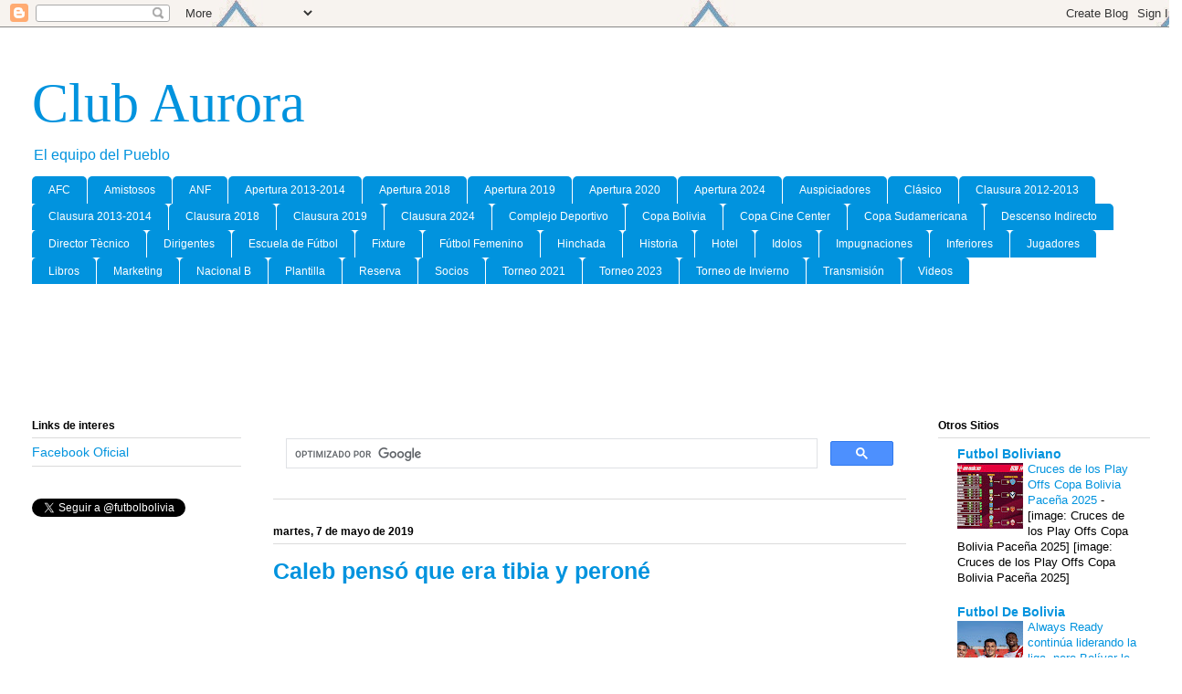

--- FILE ---
content_type: text/html; charset=UTF-8
request_url: https://clubaurora40.blogspot.com/2019/05/caleb-penso-que-era-tibia-y-perone.html
body_size: 19987
content:
<!DOCTYPE html>
<html class='v2' dir='ltr' xmlns='http://www.w3.org/1999/xhtml' xmlns:b='http://www.google.com/2005/gml/b' xmlns:data='http://www.google.com/2005/gml/data' xmlns:expr='http://www.google.com/2005/gml/expr'>
<head>
<link href='https://www.blogger.com/static/v1/widgets/4128112664-css_bundle_v2.css' rel='stylesheet' type='text/css'/>
<script async='async' crossorigin='anonymous' src='https://pagead2.googlesyndication.com/pagead/js/adsbygoogle.js?client=ca-pub-9705739313934510'></script>
<meta content='width=1100' name='viewport'/>
<meta content='text/html; charset=UTF-8' http-equiv='Content-Type'/>
<meta content='blogger' name='generator'/>
<link href='https://clubaurora40.blogspot.com/favicon.ico' rel='icon' type='image/x-icon'/>
<link href='https://clubaurora40.blogspot.com/2019/05/caleb-penso-que-era-tibia-y-perone.html' rel='canonical'/>
<link rel="alternate" type="application/atom+xml" title="Club Aurora - Atom" href="https://clubaurora40.blogspot.com/feeds/posts/default" />
<link rel="alternate" type="application/rss+xml" title="Club Aurora - RSS" href="https://clubaurora40.blogspot.com/feeds/posts/default?alt=rss" />
<link rel="service.post" type="application/atom+xml" title="Club Aurora - Atom" href="https://www.blogger.com/feeds/8655452717634731420/posts/default" />

<link rel="alternate" type="application/atom+xml" title="Club Aurora - Atom" href="https://clubaurora40.blogspot.com/feeds/6078398974994944528/comments/default" />
<!--Can't find substitution for tag [blog.ieCssRetrofitLinks]-->
<link href='https://blogger.googleusercontent.com/img/b/R29vZ2xl/AVvXsEhuKVSBMtrILEsp_09nY2i5ASF9WFiphyphenhyphenwSh2hfK69gi49NzSpxxUndaoXsz5zT2tjg8KQIZWaJ1QdbZGGlWp9lHyIKiWoTD68x9TWB0WVxULl9cmq1yi0LLShmeYNiO1ChQ_MdR1g9zdI/s640/Caleb+pens%25C3%25B3+que+era+tibia+y+peron%25C3%25A9.jpg' rel='image_src'/>
<meta content='El cochabambino Caleb Cardozo fue dado de alta tras la operación que tuvo. Ya con la mente más tranquila, el jugador ahora se mentaliza en recuperarse y volver a las canchas lo más antes posible.' name='description'/>
<meta content='https://clubaurora40.blogspot.com/2019/05/caleb-penso-que-era-tibia-y-perone.html' property='og:url'/>
<meta content='Caleb pensó que era tibia y peroné' property='og:title'/>
<meta content='El cochabambino Caleb Cardozo fue dado de alta tras la operación que tuvo. Ya con la mente más tranquila, el jugador ahora se mentaliza en recuperarse y volver a las canchas lo más antes posible.' property='og:description'/>
<meta content='https://blogger.googleusercontent.com/img/b/R29vZ2xl/AVvXsEhuKVSBMtrILEsp_09nY2i5ASF9WFiphyphenhyphenwSh2hfK69gi49NzSpxxUndaoXsz5zT2tjg8KQIZWaJ1QdbZGGlWp9lHyIKiWoTD68x9TWB0WVxULl9cmq1yi0LLShmeYNiO1ChQ_MdR1g9zdI/w1200-h630-p-k-no-nu/Caleb+pens%25C3%25B3+que+era+tibia+y+peron%25C3%25A9.jpg' property='og:image'/>
<title>Caleb pensó que era tibia y peroné | Club Aurora</title>
<style id='page-skin-1' type='text/css'><!--
/*
-----------------------------------------------
Blogger Template Style
Name:     Ethereal
Designer: Jason Morrow
URL:      jasonmorrow.etsy.com
----------------------------------------------- */
/* Variable definitions
====================
<Variable name="keycolor" description="Main Color" type="color" default="#000000"/>
<Group description="Body Text" selector="body">
<Variable name="body.font" description="Font" type="font"
default="normal normal 13px Arial, Tahoma, Helvetica, FreeSans, sans-serif"/>
<Variable name="body.text.color" description="Text Color" type="color" default="#666666"/>
</Group>
<Group description="Background" selector=".body-fauxcolumns-outer">
<Variable name="body.background.color" description="Outer Background" type="color" default="#fb5e53"/>
<Variable name="content.background.color" description="Main Background" type="color" default="#ffffff"/>
<Variable name="body.border.color" description="Border Color" type="color" default="#fb5e53"/>
</Group>
<Group description="Links" selector=".main-inner">
<Variable name="link.color" description="Link Color" type="color" default="#2198a6"/>
<Variable name="link.visited.color" description="Visited Color" type="color" default="#4d469c"/>
<Variable name="link.hover.color" description="Hover Color" type="color" default="#0193de"/>
</Group>
<Group description="Blog Title" selector=".header h1">
<Variable name="header.font" description="Font" type="font"
default="normal normal 60px Times, 'Times New Roman', FreeSerif, serif"/>
<Variable name="header.text.color" description="Text Color" type="color" default="#ff8b8b"/>
</Group>
<Group description="Blog Description" selector=".header .description">
<Variable name="description.text.color" description="Description Color" type="color"
default="#666666"/>
</Group>
<Group description="Tabs Text" selector=".tabs-inner .widget li a">
<Variable name="tabs.font" description="Font" type="font"
default="normal normal 12px Arial, Tahoma, Helvetica, FreeSans, sans-serif"/>
<Variable name="tabs.selected.text.color" description="Selected Color" type="color" default="#ffffff"/>
<Variable name="tabs.text.color" description="Text Color" type="color" default="#000000"/>
</Group>
<Group description="Tabs Background" selector=".tabs-outer .PageList">
<Variable name="tabs.selected.background.color" description="Selected Color" type="color" default="#ffa183"/>
<Variable name="tabs.background.color" description="Background Color" type="color" default="#ffdfc7"/>
<Variable name="tabs.border.bevel.color" description="Bevel Color" type="color" default="#fb5e53"/>
</Group>
<Group description="Post Title" selector="h3.post-title, h4, h3.post-title a">
<Variable name="post.title.font" description="Font" type="font"
default="normal normal 24px Times, Times New Roman, serif"/>
<Variable name="post.title.text.color" description="Text Color" type="color" default="#2198a6"/>
</Group>
<Group description="Gadget Title" selector="h2">
<Variable name="widget.title.font" description="Title Font" type="font"
default="normal bold 12px Arial, Tahoma, Helvetica, FreeSans, sans-serif"/>
<Variable name="widget.title.text.color" description="Text Color" type="color" default="#000000"/>
<Variable name="widget.title.border.bevel.color" description="Bevel Color" type="color" default="#dbdbdb"/>
</Group>
<Group description="Accents" selector=".main-inner .widget">
<Variable name="widget.alternate.text.color" description="Alternate Color" type="color" default="#cccccc"/>
<Variable name="widget.border.bevel.color" description="Bevel Color" type="color" default="#dbdbdb"/>
</Group>
<Variable name="body.background" description="Body Background" type="background"
color="#ffffff" default="$(color) none repeat-x scroll top left"/>
<Variable name="body.background.gradient" description="Body Gradient Cap" type="url"
default="none"/>
<Variable name="body.background.imageBorder" description="Body Image Border" type="url"
default="none"/>
<Variable name="body.background.imageBorder.position.left" description="Body Image Border Left" type="length"
default="0" min="0" max="400px"/>
<Variable name="body.background.imageBorder.position.right" description="Body Image Border Right" type="length"
default="0" min="0" max="400px"/>
<Variable name="header.background.gradient" description="Header Background Gradient" type="url" default="none"/>
<Variable name="content.background.gradient" description="Content Gradient" type="url" default="none"/>
<Variable name="link.decoration" description="Link Decoration" type="string" default="none"/>
<Variable name="link.visited.decoration" description="Link Visited Decoration" type="string" default="none"/>
<Variable name="link.hover.decoration" description="Link Hover Decoration" type="string" default="underline"/>
<Variable name="widget.padding.top" description="Widget Padding Top" type="length" default="15px" min="0" max="100px"/>
<Variable name="date.space" description="Date Space" type="length" default="15px" min="0" max="100px"/>
<Variable name="post.first.padding.top" description="First Post Padding Top" type="length" default="0" min="0" max="100px"/>
<Variable name="mobile.background.overlay" description="Mobile Background Overlay" type="string" default=""/>
<Variable name="mobile.background.size" description="Mobile Background Size" type="string" default="auto"/>
<Variable name="startSide" description="Side where text starts in blog language" type="automatic" default="left"/>
<Variable name="endSide" description="Side where text ends in blog language" type="automatic" default="right"/>
*/
/* Content
----------------------------------------------- */
body {
font: normal normal 14px Verdana, Geneva, sans-serif;
color: #000000;
background: #ffffff url(//3.bp.blogspot.com/-nyNA1zk7Z3c/U1bzxz0nLFI/AAAAAAAAEec/VGH4XKt01XY/s0/Aurora_Bolivia.jpg) repeat scroll top left;
}
html body .content-outer {
min-width: 0;
max-width: 100%;
width: 100%;
}
a:link {
text-decoration: none;
color: #0193de;
}
a:visited {
text-decoration: none;
color: #0f4fa7;
}
a:hover {
text-decoration: underline;
color: #3d74a5;
}
.main-inner {
padding-top: 15px;
}
.body-fauxcolumn-outer {
background: transparent none repeat-x scroll top center;
}
.content-fauxcolumns .fauxcolumn-inner {
background: #ffffff url(//www.blogblog.com/1kt/ethereal/white-fade.png) repeat-x scroll top left;
border-left: 1px solid #ffffff;
border-right: 1px solid #ffffff;
}
/* Flexible Background
----------------------------------------------- */
.content-fauxcolumn-outer .fauxborder-left {
width: 100%;
padding-left: 0;
margin-left: -0;
background-color: transparent;
background-image: none;
background-repeat: no-repeat;
background-position: left top;
}
.content-fauxcolumn-outer .fauxborder-right {
margin-right: -0;
width: 0;
background-color: transparent;
background-image: none;
background-repeat: no-repeat;
background-position: right top;
}
/* Columns
----------------------------------------------- */
.content-inner {
padding: 0;
}
/* Header
----------------------------------------------- */
.header-inner {
padding: 27px 0 3px;
}
.header-inner .section {
margin: 0 35px;
}
.Header h1 {
font: normal normal 60px 'Times New Roman', Times, FreeSerif, serif;
color: #0193de;
}
.Header h1 a {
color: #0193de;
}
.Header .description {
font-size: 115%;
color: #0193de;
}
.header-inner .Header .titlewrapper,
.header-inner .Header .descriptionwrapper {
padding-left: 0;
padding-right: 0;
margin-bottom: 0;
}
/* Tabs
----------------------------------------------- */
.tabs-outer {
position: relative;
background: transparent;
}
.tabs-cap-top, .tabs-cap-bottom {
position: absolute;
width: 100%;
}
.tabs-cap-bottom {
bottom: 0;
}
.tabs-inner {
padding: 0;
}
.tabs-inner .section {
margin: 0 35px;
}
*+html body .tabs-inner .widget li {
padding: 1px;
}
.PageList {
border-bottom: 1px solid #ffffff;
}
.tabs-inner .widget li.selected a,
.tabs-inner .widget li a:hover {
position: relative;
-moz-border-radius-topleft: 5px;
-moz-border-radius-topright: 5px;
-webkit-border-top-left-radius: 5px;
-webkit-border-top-right-radius: 5px;
-goog-ms-border-top-left-radius: 5px;
-goog-ms-border-top-right-radius: 5px;
border-top-left-radius: 5px;
border-top-right-radius: 5px;
background: #000000 none ;
color: #ffffff;
}
.tabs-inner .widget li a {
display: inline-block;
margin: 0;
margin-right: 1px;
padding: .65em 1.5em;
font: normal normal 12px Verdana, Geneva, sans-serif;
color: #ffffff;
background-color: #0193de;
-moz-border-radius-topleft: 5px;
-moz-border-radius-topright: 5px;
-webkit-border-top-left-radius: 5px;
-webkit-border-top-right-radius: 5px;
-goog-ms-border-top-left-radius: 5px;
-goog-ms-border-top-right-radius: 5px;
border-top-left-radius: 5px;
border-top-right-radius: 5px;
}
/* Headings
----------------------------------------------- */
h2 {
font: normal bold 12px Verdana, Geneva, sans-serif;
color: #000000;
}
/* Widgets
----------------------------------------------- */
.main-inner .column-left-inner {
padding: 0 0 0 20px;
}
.main-inner .column-left-inner .section {
margin-right: 0;
}
.main-inner .column-right-inner {
padding: 0 20px 0 0;
}
.main-inner .column-right-inner .section {
margin-left: 0;
}
.main-inner .section {
padding: 0;
}
.main-inner .widget {
padding: 0 0 15px;
margin: 20px 0;
border-bottom: 1px solid #dbdbdb;
}
.main-inner .widget h2 {
margin: 0;
padding: .6em 0 .5em;
}
.footer-inner .widget h2 {
padding: 0 0 .4em;
}
.main-inner .widget h2 + div, .footer-inner .widget h2 + div {
padding-top: 15px;
}
.main-inner .widget .widget-content {
margin: 0;
padding: 15px 0 0;
}
.main-inner .widget ul, .main-inner .widget #ArchiveList ul.flat {
margin: -15px -15px -15px;
padding: 0;
list-style: none;
}
.main-inner .sidebar .widget h2 {
border-bottom: 1px solid #dbdbdb;
}
.main-inner .widget #ArchiveList {
margin: -15px 0 0;
}
.main-inner .widget ul li, .main-inner .widget #ArchiveList ul.flat li {
padding: .5em 15px;
text-indent: 0;
}
.main-inner .widget #ArchiveList ul li {
padding-top: .25em;
padding-bottom: .25em;
}
.main-inner .widget ul li:first-child, .main-inner .widget #ArchiveList ul.flat li:first-child {
border-top: none;
}
.main-inner .widget ul li:last-child, .main-inner .widget #ArchiveList ul.flat li:last-child {
border-bottom: none;
}
.main-inner .widget .post-body ul {
padding: 0 2.5em;
margin: .5em 0;
list-style: disc;
}
.main-inner .widget .post-body ul li {
padding: 0.25em 0;
margin-bottom: .25em;
color: #000000;
border: none;
}
.footer-inner .widget ul {
padding: 0;
list-style: none;
}
.widget .zippy {
color: #666666;
}
/* Posts
----------------------------------------------- */
.main.section {
margin: 0 20px;
}
body .main-inner .Blog {
padding: 0;
background-color: transparent;
border: none;
}
.main-inner .widget h2.date-header {
border-bottom: 1px solid #dbdbdb;
}
.date-outer {
position: relative;
margin: 15px 0 20px;
}
.date-outer:first-child {
margin-top: 0;
}
.date-posts {
clear: both;
}
.post-outer, .inline-ad {
border-bottom: 1px solid #dbdbdb;
padding: 30px 0;
}
.post-outer {
padding-bottom: 10px;
}
.post-outer:first-child {
padding-top: 0;
border-top: none;
}
.post-outer:last-child, .inline-ad:last-child {
border-bottom: none;
}
.post-body img {
padding: 8px;
}
h3.post-title, h4 {
font: normal bold 25px Verdana, Geneva, sans-serif;
color: #0193de;
}
h3.post-title a {
font: normal bold 25px Verdana, Geneva, sans-serif;
color: #0193de;
text-decoration: none;
}
h3.post-title a:hover {
color: #3d74a5;
text-decoration: underline;
}
.post-header {
margin: 0 0 1.5em;
}
.post-body {
line-height: 1.4;
}
.post-footer {
margin: 1.5em 0 0;
}
#blog-pager {
padding: 15px;
}
.blog-feeds, .post-feeds {
margin: 1em 0;
text-align: center;
}
.post-outer .comments {
margin-top: 2em;
}
/* Comments
----------------------------------------------- */
.comments .comments-content .icon.blog-author {
background-repeat: no-repeat;
background-image: url([data-uri]);
}
.comments .comments-content .loadmore a {
background: #ffffff url(//www.blogblog.com/1kt/ethereal/white-fade.png) repeat-x scroll top left;
}
.comments .comments-content .loadmore a {
border-top: 1px solid #dbdbdb;
border-bottom: 1px solid #dbdbdb;
}
.comments .comment-thread.inline-thread {
background: #ffffff url(//www.blogblog.com/1kt/ethereal/white-fade.png) repeat-x scroll top left;
}
.comments .continue {
border-top: 2px solid #dbdbdb;
}
/* Footer
----------------------------------------------- */
.footer-inner {
padding: 30px 0;
overflow: hidden;
}
/* Mobile
----------------------------------------------- */
body.mobile  {
background-size: auto
}
.mobile .body-fauxcolumn-outer {
background: ;
}
.mobile .content-fauxcolumns .fauxcolumn-inner {
opacity: 0.75;
}
.mobile .content-fauxcolumn-outer .fauxborder-right {
margin-right: 0;
}
.mobile-link-button {
background-color: #000000;
}
.mobile-link-button a:link, .mobile-link-button a:visited {
color: #ffffff;
}
.mobile-index-contents {
color: #444444;
}
.mobile .body-fauxcolumn-outer {
background-size: 100% auto;
}
.mobile .mobile-date-outer {
border-bottom: transparent;
}
.mobile .PageList {
border-bottom: none;
}
.mobile .tabs-inner .section {
margin: 0;
}
.mobile .tabs-inner .PageList .widget-content {
background: #000000 none;
color: #ffffff;
}
.mobile .tabs-inner .PageList .widget-content .pagelist-arrow {
border-left: 1px solid #ffffff;
}
.mobile .footer-inner {
overflow: visible;
}
body.mobile .AdSense {
margin: 0 -10px;
}

--></style>
<style id='template-skin-1' type='text/css'><!--
body {
min-width: 1294px;
}
.content-outer, .content-fauxcolumn-outer, .region-inner {
min-width: 1294px;
max-width: 1294px;
_width: 1294px;
}
.main-inner .columns {
padding-left: 264px;
padding-right: 267px;
}
.main-inner .fauxcolumn-center-outer {
left: 264px;
right: 267px;
/* IE6 does not respect left and right together */
_width: expression(this.parentNode.offsetWidth -
parseInt("264px") -
parseInt("267px") + 'px');
}
.main-inner .fauxcolumn-left-outer {
width: 264px;
}
.main-inner .fauxcolumn-right-outer {
width: 267px;
}
.main-inner .column-left-outer {
width: 264px;
right: 100%;
margin-left: -264px;
}
.main-inner .column-right-outer {
width: 267px;
margin-right: -267px;
}
#layout {
min-width: 0;
}
#layout .content-outer {
min-width: 0;
width: 800px;
}
#layout .region-inner {
min-width: 0;
width: auto;
}
--></style>
<!--INICIA TAGS PARA TWITTER, VER: https://dev.twitter.com/cards/types/summary -->
<meta content='summary_large_image' name='twitter:card'/>
<meta content='@futbolbolivia' name='twitter:site'/>
<meta content='@futbolbolivia' name='twitter:creator'/>
<!-- SI ES EL INDEX (PAGINA PRINCIPAL) -->
<meta content='https://clubaurora40.blogspot.com/2019/05/caleb-penso-que-era-tibia-y-perone.html' name='og:url'/>
<meta content='Caleb pensó que era tibia y peroné' name='og:title'/>
<meta content='https://blogger.googleusercontent.com/img/b/R29vZ2xl/AVvXsEhuKVSBMtrILEsp_09nY2i5ASF9WFiphyphenhyphenwSh2hfK69gi49NzSpxxUndaoXsz5zT2tjg8KQIZWaJ1QdbZGGlWp9lHyIKiWoTD68x9TWB0WVxULl9cmq1yi0LLShmeYNiO1ChQ_MdR1g9zdI/s640/Caleb+pens%25C3%25B3+que+era+tibia+y+peron%25C3%25A9.jpg' name='og:image'/>
<!-- SI EL POST CONTIENE DESCRIPCION (SEARCH DESCRIPTION) -->
<meta content='El cochabambino Caleb Cardozo fue dado de alta tras la operación que tuvo. Ya con la mente más tranquila, el jugador ahora se mentaliza en recuperarse y volver a las canchas lo más antes posible.' name='og:description'/>
<!-- SI EL POST NO CONTIENE DESCRIPCION (SEARCH DESCRIPTION) -->
<!--FIN DE TAGS PARA TWITTER-->
<link href='https://www.blogger.com/dyn-css/authorization.css?targetBlogID=8655452717634731420&amp;zx=ecab44ff-8e06-4f82-8d98-f50ff339c357' media='none' onload='if(media!=&#39;all&#39;)media=&#39;all&#39;' rel='stylesheet'/><noscript><link href='https://www.blogger.com/dyn-css/authorization.css?targetBlogID=8655452717634731420&amp;zx=ecab44ff-8e06-4f82-8d98-f50ff339c357' rel='stylesheet'/></noscript>
<meta name='google-adsense-platform-account' content='ca-host-pub-1556223355139109'/>
<meta name='google-adsense-platform-domain' content='blogspot.com'/>

<!-- data-ad-client=ca-pub-9705739313934510 -->

</head>
<body class='loading'>
<div class='navbar section' id='navbar'><div class='widget Navbar' data-version='1' id='Navbar1'><script type="text/javascript">
    function setAttributeOnload(object, attribute, val) {
      if(window.addEventListener) {
        window.addEventListener('load',
          function(){ object[attribute] = val; }, false);
      } else {
        window.attachEvent('onload', function(){ object[attribute] = val; });
      }
    }
  </script>
<div id="navbar-iframe-container"></div>
<script type="text/javascript" src="https://apis.google.com/js/platform.js"></script>
<script type="text/javascript">
      gapi.load("gapi.iframes:gapi.iframes.style.bubble", function() {
        if (gapi.iframes && gapi.iframes.getContext) {
          gapi.iframes.getContext().openChild({
              url: 'https://www.blogger.com/navbar/8655452717634731420?po\x3d6078398974994944528\x26origin\x3dhttps://clubaurora40.blogspot.com',
              where: document.getElementById("navbar-iframe-container"),
              id: "navbar-iframe"
          });
        }
      });
    </script><script type="text/javascript">
(function() {
var script = document.createElement('script');
script.type = 'text/javascript';
script.src = '//pagead2.googlesyndication.com/pagead/js/google_top_exp.js';
var head = document.getElementsByTagName('head')[0];
if (head) {
head.appendChild(script);
}})();
</script>
</div></div>
<div class='body-fauxcolumns'>
<div class='fauxcolumn-outer body-fauxcolumn-outer'>
<div class='cap-top'>
<div class='cap-left'></div>
<div class='cap-right'></div>
</div>
<div class='fauxborder-left'>
<div class='fauxborder-right'></div>
<div class='fauxcolumn-inner'>
</div>
</div>
<div class='cap-bottom'>
<div class='cap-left'></div>
<div class='cap-right'></div>
</div>
</div>
</div>
<div class='content'>
<div class='content-fauxcolumns'>
<div class='fauxcolumn-outer content-fauxcolumn-outer'>
<div class='cap-top'>
<div class='cap-left'></div>
<div class='cap-right'></div>
</div>
<div class='fauxborder-left'>
<div class='fauxborder-right'></div>
<div class='fauxcolumn-inner'>
</div>
</div>
<div class='cap-bottom'>
<div class='cap-left'></div>
<div class='cap-right'></div>
</div>
</div>
</div>
<div class='content-outer'>
<div class='content-cap-top cap-top'>
<div class='cap-left'></div>
<div class='cap-right'></div>
</div>
<div class='fauxborder-left content-fauxborder-left'>
<div class='fauxborder-right content-fauxborder-right'></div>
<div class='content-inner'>
<header>
<div class='header-outer'>
<div class='header-cap-top cap-top'>
<div class='cap-left'></div>
<div class='cap-right'></div>
</div>
<div class='fauxborder-left header-fauxborder-left'>
<div class='fauxborder-right header-fauxborder-right'></div>
<div class='region-inner header-inner'>
<div class='header section' id='header'><div class='widget Header' data-version='1' id='Header1'>
<div id='header-inner'>
<div class='titlewrapper'>
<h1 class='title'>
<a href='https://clubaurora40.blogspot.com/'>
Club Aurora
</a>
</h1>
</div>
<div class='descriptionwrapper'>
<p class='description'><span>El  equipo del Pueblo</span></p>
</div>
</div>
</div></div>
</div>
</div>
<div class='header-cap-bottom cap-bottom'>
<div class='cap-left'></div>
<div class='cap-right'></div>
</div>
</div>
</header>
<!-- Adsense vista movil -->
<!-- Adsense vista movil -->
<div class='tabs-outer'>
<div class='tabs-cap-top cap-top'>
<div class='cap-left'></div>
<div class='cap-right'></div>
</div>
<div class='fauxborder-left tabs-fauxborder-left'>
<div class='fauxborder-right tabs-fauxborder-right'></div>
<div class='region-inner tabs-inner'>
<div class='tabs section' id='crosscol'><div class='widget Label' data-version='1' id='Label1'>
<h2>Etiquetas</h2>
<div class='widget-content list-label-widget-content'>
<ul>
<li>
<a dir='ltr' href='https://clubaurora40.blogspot.com/search/label/AFC'>AFC</a>
</li>
<li>
<a dir='ltr' href='https://clubaurora40.blogspot.com/search/label/Amistosos'>Amistosos</a>
</li>
<li>
<a dir='ltr' href='https://clubaurora40.blogspot.com/search/label/ANF'>ANF</a>
</li>
<li>
<a dir='ltr' href='https://clubaurora40.blogspot.com/search/label/Apertura%202013-2014'>Apertura 2013-2014</a>
</li>
<li>
<a dir='ltr' href='https://clubaurora40.blogspot.com/search/label/Apertura%202018'>Apertura 2018</a>
</li>
<li>
<a dir='ltr' href='https://clubaurora40.blogspot.com/search/label/Apertura%202019'>Apertura 2019</a>
</li>
<li>
<a dir='ltr' href='https://clubaurora40.blogspot.com/search/label/Apertura%202020'>Apertura 2020</a>
</li>
<li>
<a dir='ltr' href='https://clubaurora40.blogspot.com/search/label/Apertura%202024'>Apertura 2024</a>
</li>
<li>
<a dir='ltr' href='https://clubaurora40.blogspot.com/search/label/Auspiciadores'>Auspiciadores</a>
</li>
<li>
<a dir='ltr' href='https://clubaurora40.blogspot.com/search/label/Cl%C3%A1sico'>Clásico</a>
</li>
<li>
<a dir='ltr' href='https://clubaurora40.blogspot.com/search/label/Clausura%202012-2013'>Clausura 2012-2013</a>
</li>
<li>
<a dir='ltr' href='https://clubaurora40.blogspot.com/search/label/Clausura%202013-2014'>Clausura 2013-2014</a>
</li>
<li>
<a dir='ltr' href='https://clubaurora40.blogspot.com/search/label/Clausura%202018'>Clausura 2018</a>
</li>
<li>
<a dir='ltr' href='https://clubaurora40.blogspot.com/search/label/Clausura%202019'>Clausura 2019</a>
</li>
<li>
<a dir='ltr' href='https://clubaurora40.blogspot.com/search/label/Clausura%202024'>Clausura 2024</a>
</li>
<li>
<a dir='ltr' href='https://clubaurora40.blogspot.com/search/label/Complejo%20Deportivo'>Complejo Deportivo</a>
</li>
<li>
<a dir='ltr' href='https://clubaurora40.blogspot.com/search/label/Copa%20Bolivia'>Copa Bolivia</a>
</li>
<li>
<a dir='ltr' href='https://clubaurora40.blogspot.com/search/label/Copa%20Cine%20Center'>Copa Cine Center</a>
</li>
<li>
<a dir='ltr' href='https://clubaurora40.blogspot.com/search/label/Copa%20Sudamericana'>Copa Sudamericana</a>
</li>
<li>
<a dir='ltr' href='https://clubaurora40.blogspot.com/search/label/Descenso%20Indirecto'>Descenso Indirecto</a>
</li>
<li>
<a dir='ltr' href='https://clubaurora40.blogspot.com/search/label/Director%20T%C3%A8cnico'>Director Tècnico</a>
</li>
<li>
<a dir='ltr' href='https://clubaurora40.blogspot.com/search/label/Dirigentes'>Dirigentes</a>
</li>
<li>
<a dir='ltr' href='https://clubaurora40.blogspot.com/search/label/Escuela%20de%20F%C3%BAtbol'>Escuela de Fútbol</a>
</li>
<li>
<a dir='ltr' href='https://clubaurora40.blogspot.com/search/label/Fixture'>Fixture</a>
</li>
<li>
<a dir='ltr' href='https://clubaurora40.blogspot.com/search/label/F%C3%BAtbol%20Femenino'>Fútbol Femenino</a>
</li>
<li>
<a dir='ltr' href='https://clubaurora40.blogspot.com/search/label/Hinchada'>Hinchada</a>
</li>
<li>
<a dir='ltr' href='https://clubaurora40.blogspot.com/search/label/Historia'>Historia</a>
</li>
<li>
<a dir='ltr' href='https://clubaurora40.blogspot.com/search/label/Hotel'>Hotel</a>
</li>
<li>
<a dir='ltr' href='https://clubaurora40.blogspot.com/search/label/Idolos'>Idolos</a>
</li>
<li>
<a dir='ltr' href='https://clubaurora40.blogspot.com/search/label/Impugnaciones'>Impugnaciones</a>
</li>
<li>
<a dir='ltr' href='https://clubaurora40.blogspot.com/search/label/Inferiores'>Inferiores</a>
</li>
<li>
<a dir='ltr' href='https://clubaurora40.blogspot.com/search/label/Jugadores'>Jugadores</a>
</li>
<li>
<a dir='ltr' href='https://clubaurora40.blogspot.com/search/label/Libros'>Libros</a>
</li>
<li>
<a dir='ltr' href='https://clubaurora40.blogspot.com/search/label/Marketing'>Marketing</a>
</li>
<li>
<a dir='ltr' href='https://clubaurora40.blogspot.com/search/label/Nacional%20B'>Nacional B</a>
</li>
<li>
<a dir='ltr' href='https://clubaurora40.blogspot.com/search/label/Plantilla'>Plantilla</a>
</li>
<li>
<a dir='ltr' href='https://clubaurora40.blogspot.com/search/label/Reserva'>Reserva</a>
</li>
<li>
<a dir='ltr' href='https://clubaurora40.blogspot.com/search/label/Socios'>Socios</a>
</li>
<li>
<a dir='ltr' href='https://clubaurora40.blogspot.com/search/label/Torneo%202021'>Torneo 2021</a>
</li>
<li>
<a dir='ltr' href='https://clubaurora40.blogspot.com/search/label/Torneo%202023'>Torneo 2023</a>
</li>
<li>
<a dir='ltr' href='https://clubaurora40.blogspot.com/search/label/Torneo%20de%20Invierno'>Torneo de Invierno</a>
</li>
<li>
<a dir='ltr' href='https://clubaurora40.blogspot.com/search/label/Transmisi%C3%B3n'>Transmisión</a>
</li>
<li>
<a dir='ltr' href='https://clubaurora40.blogspot.com/search/label/Videos'>Videos</a>
</li>
</ul>
<div class='clear'></div>
</div>
</div></div>
<div class='tabs section' id='crosscol-overflow'><div class='widget HTML' data-version='1' id='HTML3'>
<div class='widget-content'>
<div style="text-align: center;">
<script async src="//pagead2.googlesyndication.com/pagead/js/adsbygoogle.js"></script>
<!-- aurora banner arriba -->
<ins class="adsbygoogle"
     style="display:inline-block;width:728px;height:90px"
     data-ad-client="ca-pub-9705739313934510"
     data-ad-slot="4960335589"></ins>
<script>
(adsbygoogle = window.adsbygoogle || []).push({});
</script>
</div>
</div>
<div class='clear'></div>
</div></div>
</div>
</div>
<div class='tabs-cap-bottom cap-bottom'>
<div class='cap-left'></div>
<div class='cap-right'></div>
</div>
</div>
<div class='main-outer'>
<div class='main-cap-top cap-top'>
<div class='cap-left'></div>
<div class='cap-right'></div>
</div>
<div class='fauxborder-left main-fauxborder-left'>
<div class='fauxborder-right main-fauxborder-right'></div>
<div class='region-inner main-inner'>
<div class='columns fauxcolumns'>
<div class='fauxcolumn-outer fauxcolumn-center-outer'>
<div class='cap-top'>
<div class='cap-left'></div>
<div class='cap-right'></div>
</div>
<div class='fauxborder-left'>
<div class='fauxborder-right'></div>
<div class='fauxcolumn-inner'>
</div>
</div>
<div class='cap-bottom'>
<div class='cap-left'></div>
<div class='cap-right'></div>
</div>
</div>
<div class='fauxcolumn-outer fauxcolumn-left-outer'>
<div class='cap-top'>
<div class='cap-left'></div>
<div class='cap-right'></div>
</div>
<div class='fauxborder-left'>
<div class='fauxborder-right'></div>
<div class='fauxcolumn-inner'>
</div>
</div>
<div class='cap-bottom'>
<div class='cap-left'></div>
<div class='cap-right'></div>
</div>
</div>
<div class='fauxcolumn-outer fauxcolumn-right-outer'>
<div class='cap-top'>
<div class='cap-left'></div>
<div class='cap-right'></div>
</div>
<div class='fauxborder-left'>
<div class='fauxborder-right'></div>
<div class='fauxcolumn-inner'>
</div>
</div>
<div class='cap-bottom'>
<div class='cap-left'></div>
<div class='cap-right'></div>
</div>
</div>
<!-- corrects IE6 width calculation -->
<div class='columns-inner'>
<div class='column-center-outer'>
<div class='column-center-inner'>
<div class='main section' id='main'><div class='widget HTML' data-version='1' id='HTML5'>
<div class='widget-content'>
<script async src="https://cse.google.com/cse.js?cx=partner-pub-9705739313934510:9962995189"></script>
<div class="gcse-search"></div>
</div>
<div class='clear'></div>
</div><div class='widget Blog' data-version='1' id='Blog1'>
<div class='blog-posts hfeed'>

          <div class="date-outer">
        
<h2 class='date-header'><span>martes, 7 de mayo de 2019</span></h2>

          <div class="date-posts">
        
<div class='post-outer'>
<div class='post hentry uncustomized-post-template' itemprop='blogPost' itemscope='itemscope' itemtype='http://schema.org/BlogPosting'>
<meta content='https://blogger.googleusercontent.com/img/b/R29vZ2xl/AVvXsEhuKVSBMtrILEsp_09nY2i5ASF9WFiphyphenhyphenwSh2hfK69gi49NzSpxxUndaoXsz5zT2tjg8KQIZWaJ1QdbZGGlWp9lHyIKiWoTD68x9TWB0WVxULl9cmq1yi0LLShmeYNiO1ChQ_MdR1g9zdI/s640/Caleb+pens%25C3%25B3+que+era+tibia+y+peron%25C3%25A9.jpg' itemprop='image_url'/>
<meta content='8655452717634731420' itemprop='blogId'/>
<meta content='6078398974994944528' itemprop='postId'/>
<a name='6078398974994944528'></a>
<h3 class='post-title entry-title' itemprop='name'>
Caleb pensó que era tibia y peroné
</h3>
<div class='post-header'>
<div class='post-header-line-1'></div>
</div>
<div style='text-align: center;'>

<script async src="//pagead2.googlesyndication.com/pagead/js/adsbygoogle.js"></script>
<!-- aurora post -->
<ins class="adsbygoogle"
     style="display:inline-block;width:336px;height:280px"
     data-ad-client="ca-pub-9705739313934510"
     data-ad-slot="7892393981"></ins>
<script>
(adsbygoogle = window.adsbygoogle || []).push({});
</script>

    </div>
<iframe allowTransparency='true' frameborder='0' scrolling='no' src='http://www.facebook.com/plugins/like.php?href=https://clubaurora40.blogspot.com/2019/05/caleb-penso-que-era-tibia-y-perone.html&layout=box_count&show_faces=true&width=100&action=like&font=arial&colorscheme=light' style='border:none; overflow:hidden; width:100px; height:65px'></iframe>
<a class='twitter-share-button' data-count='horizontal' data-lang='es' data-size='large' data-text='Caleb pensó que era tibia y peroné' data-url='https://clubaurora40.blogspot.com/2019/05/caleb-penso-que-era-tibia-y-perone.html' data-via='futbolbolivia' href='https://twitter.com/intent/tweet?button_hashtag=Aurora'>Tweet  #Aurora</a><script src="//platform.twitter.com/widgets.js" type="text/javascript"></script>
<div class='post-body entry-content' id='post-body-6078398974994944528' itemprop='articleBody'>
El cochabambino Caleb Cardozo fue dado de alta tras la operación que tuvo. Ya con la mente más tranquila, el jugador ahora se mentaliza en recuperarse y volver a las canchas lo más antes posible.<br />
<br />
El qhochala contó a EL LÍDER que pensó &#8220;lo peor&#8221; cuando sufrió la lesión. Indicó que se imaginó que tenía fractura de tibia y peroné. Ya en la clínica le avisaron que solamente era una de las dos, por lo que le vino un poco de alivio.<br />
<br />
&#8220;En el instante de la lesión me asusté, Vi mi pierna que se me trabó y en ese momento pensé era tibia y peroné. Mis huesos estaban más arriba. Ya moví mi cabeza imaginándome cosas. Fue horrible&#8221;, declaró el jugador, quien ya superó dos duras lesiones: una operación de la cabeza y una casi rotura de ligamento en la rodilla izquierda.<br />
<br />
El futbolista indicó que parte de la culpa de la fractura es de él, pero también se debe a que el campo de juego está en malas condiciones. Apoyó las declaraciones que hicieron el presidente Jaime Cornejo y el entrenador Thiago Leitao.<br />
<br />
&#8220;El Capriles tiene una cancha esponjosa, pero estaba con toperoles normales (goma) y mi pie debía haberse deslizado. Sentí que mi pie se trabó. Imagínense si hubiese estado con cachos de aluminio o mixtas, mi rodilla podía lesionarse&#8221;.<br />
<br />
Más allá de todo, el futbolista agradeció los gestos de apoyo que recibió por parte de sus colegas y clubes del país.<br />
<br />
&#8220;Es reconfortante, pues me ayuda a pensar en positivo. Quiero volver rápidamente, pero no tengo que desesperarme&#8221;.<br />
<br />
El jugador salió ayer al mediodía de la clínica Los Ángeles. Se conoce que el seguro médico de la Federación Boliviana de Fútbol (FBF) cubrió los gastos de operación del futbolista qhochala. <br />
<div class="separator" style="clear: both; text-align: center;">
<a href="https://blogger.googleusercontent.com/img/b/R29vZ2xl/AVvXsEhuKVSBMtrILEsp_09nY2i5ASF9WFiphyphenhyphenwSh2hfK69gi49NzSpxxUndaoXsz5zT2tjg8KQIZWaJ1QdbZGGlWp9lHyIKiWoTD68x9TWB0WVxULl9cmq1yi0LLShmeYNiO1ChQ_MdR1g9zdI/s1600/Caleb+pens%25C3%25B3+que+era+tibia+y+peron%25C3%25A9.jpg" imageanchor="1" style="margin-left: 1em; margin-right: 1em;"><img border="0" data-original-height="845" data-original-width="765" height="640" src="https://blogger.googleusercontent.com/img/b/R29vZ2xl/AVvXsEhuKVSBMtrILEsp_09nY2i5ASF9WFiphyphenhyphenwSh2hfK69gi49NzSpxxUndaoXsz5zT2tjg8KQIZWaJ1QdbZGGlWp9lHyIKiWoTD68x9TWB0WVxULl9cmq1yi0LLShmeYNiO1ChQ_MdR1g9zdI/s640/Caleb+pens%25C3%25B3+que+era+tibia+y+peron%25C3%25A9.jpg" width="578" /></a></div>
<br />
<div style='clear: both;'></div>
</div>
<div class='post-footer'>
<div class='post-footer-line post-footer-line-1'>
<span class='post-author vcard'>
Publicado por
<span class='fn' itemprop='author' itemscope='itemscope' itemtype='http://schema.org/Person'>
<meta content='https://www.blogger.com/profile/08501002647376368673' itemprop='url'/>
<a class='g-profile' href='https://www.blogger.com/profile/08501002647376368673' rel='author' title='author profile'>
<span itemprop='name'>Eve</span>
</a>
</span>
</span>
<span class='post-timestamp'>
en
<meta content='https://clubaurora40.blogspot.com/2019/05/caleb-penso-que-era-tibia-y-perone.html' itemprop='url'/>
<a class='timestamp-link' href='https://clubaurora40.blogspot.com/2019/05/caleb-penso-que-era-tibia-y-perone.html' rel='bookmark' title='permanent link'><abbr class='published' itemprop='datePublished' title='2019-05-07T19:59:00-07:00'>19:59</abbr></a>
</span>
<span class='reaction-buttons'>
</span>
<span class='star-ratings'>
</span>
<span class='post-comment-link'>
</span>
<span class='post-backlinks post-comment-link'>
</span>
<span class='post-icons'>
<span class='item-control blog-admin pid-1317012455'>
<a href='https://www.blogger.com/post-edit.g?blogID=8655452717634731420&postID=6078398974994944528&from=pencil' title='Editar entrada'>
<img alt='' class='icon-action' height='18' src='https://resources.blogblog.com/img/icon18_edit_allbkg.gif' width='18'/>
</a>
</span>
</span>
<div class='post-share-buttons goog-inline-block'>
<a class='goog-inline-block share-button sb-email' href='https://www.blogger.com/share-post.g?blogID=8655452717634731420&postID=6078398974994944528&target=email' target='_blank' title='Enviar por correo electrónico'><span class='share-button-link-text'>Enviar por correo electrónico</span></a><a class='goog-inline-block share-button sb-blog' href='https://www.blogger.com/share-post.g?blogID=8655452717634731420&postID=6078398974994944528&target=blog' onclick='window.open(this.href, "_blank", "height=270,width=475"); return false;' target='_blank' title='Escribe un blog'><span class='share-button-link-text'>Escribe un blog</span></a><a class='goog-inline-block share-button sb-twitter' href='https://www.blogger.com/share-post.g?blogID=8655452717634731420&postID=6078398974994944528&target=twitter' target='_blank' title='Compartir en X'><span class='share-button-link-text'>Compartir en X</span></a><a class='goog-inline-block share-button sb-facebook' href='https://www.blogger.com/share-post.g?blogID=8655452717634731420&postID=6078398974994944528&target=facebook' onclick='window.open(this.href, "_blank", "height=430,width=640"); return false;' target='_blank' title='Compartir con Facebook'><span class='share-button-link-text'>Compartir con Facebook</span></a><a class='goog-inline-block share-button sb-pinterest' href='https://www.blogger.com/share-post.g?blogID=8655452717634731420&postID=6078398974994944528&target=pinterest' target='_blank' title='Compartir en Pinterest'><span class='share-button-link-text'>Compartir en Pinterest</span></a>
</div>
</div>
<div class='post-footer-line post-footer-line-2'>
<span class='post-labels'>
Etiquetas:
<a href='https://clubaurora40.blogspot.com/search/label/Apertura%202019' rel='tag'>Apertura 2019</a>,
<a href='https://clubaurora40.blogspot.com/search/label/Jugadores' rel='tag'>Jugadores</a>
</span>
</div>
<div class='post-footer-line post-footer-line-3'>
<span class='post-location'>
</span>
</div>
</div>
</div>
<div class='comments' id='comments'>
<a name='comments'></a>
<h4>No hay comentarios:</h4>
<div id='Blog1_comments-block-wrapper'>
<dl class='avatar-comment-indent' id='comments-block'>
</dl>
</div>
<p class='comment-footer'>
<div class='comment-form'>
<a name='comment-form'></a>
<h4 id='comment-post-message'>Publicar un comentario</h4>
<p>
</p>
<a href='https://www.blogger.com/comment/frame/8655452717634731420?po=6078398974994944528&hl=es&saa=85391&origin=https://clubaurora40.blogspot.com' id='comment-editor-src'></a>
<iframe allowtransparency='true' class='blogger-iframe-colorize blogger-comment-from-post' frameborder='0' height='410px' id='comment-editor' name='comment-editor' src='' width='100%'></iframe>
<script src='https://www.blogger.com/static/v1/jsbin/4212676325-comment_from_post_iframe.js' type='text/javascript'></script>
<script type='text/javascript'>
      BLOG_CMT_createIframe('https://www.blogger.com/rpc_relay.html');
    </script>
</div>
</p>
</div>
</div>

        </div></div>
      
</div>
<div class='blog-pager' id='blog-pager'>
<span id='blog-pager-newer-link'>
<a class='blog-pager-newer-link' href='https://clubaurora40.blogspot.com/2019/05/celestes-con-varios-retornos.html' id='Blog1_blog-pager-newer-link' title='Entrada más reciente'>Entrada más reciente</a>
</span>
<span id='blog-pager-older-link'>
<a class='blog-pager-older-link' href='https://clubaurora40.blogspot.com/2019/05/futbolistas-critican-el-mal-estado-del.html' id='Blog1_blog-pager-older-link' title='Entrada antigua'>Entrada antigua</a>
</span>
<a class='home-link' href='https://clubaurora40.blogspot.com/'>Inicio</a>
</div>
<div class='clear'></div>
<div class='post-feeds'>
<div class='feed-links'>
Suscribirse a:
<a class='feed-link' href='https://clubaurora40.blogspot.com/feeds/6078398974994944528/comments/default' target='_blank' type='application/atom+xml'>Enviar comentarios (Atom)</a>
</div>
</div>
</div></div>
</div>
</div>
<div class='column-left-outer'>
<div class='column-left-inner'>
<aside>
<div class='sidebar section' id='sidebar-left-1'><div class='widget LinkList' data-version='1' id='LinkList1'>
<h2>Links de interes</h2>
<div class='widget-content'>
<ul>
<li><a href='https://www.facebook.com/Club.Aurora.Oficial/'>Facebook Oficial </a></li>
</ul>
<div class='clear'></div>
</div>
</div><div class='widget HTML' data-version='1' id='HTML4'>
<div class='widget-content'>
<a href="https://twitter.com/futbolbolivia" class="twitter-follow-button" data-show-count="false" data-lang="es">Segui @futbolbolivia</a>
<script>!function(d,s,id){var js,fjs=d.getElementsByTagName(s)[0];if(!d.getElementById(id)){js=d.createElement(s);js.id=id;js.src="//platform.twitter.com/widgets.js";fjs.parentNode.insertBefore(js,fjs);}}(document,"script","twitter-wjs");</script>

<iframe src="http://www.facebook.com/plugins/likebox.php?id=127592780586483&amp;width=150&amp;connections=10&amp;stream=false&amp;header=false&amp;height=255" scrolling="no" frameborder="0" style="border:none; overflow:hidden; width:150px; height:255px;" allowtransparency="true"></iframe>
</div>
<div class='clear'></div>
</div><div class='widget PopularPosts' data-version='1' id='PopularPosts1'>
<h2>Entradas populares</h2>
<div class='widget-content popular-posts'>
<ul>
<li>
<div class='item-content'>
<div class='item-thumbnail'>
<a href='https://clubaurora40.blogspot.com/2014/10/jairo-torrico-sigue-al-mando.html' target='_blank'>
<img alt='' border='0' src='https://blogger.googleusercontent.com/img/b/R29vZ2xl/AVvXsEiRIFtmXJSxY4DvK21iNV7-0wrVuNW1WXRz6-FzwZN2m_virzLIK-_5zKAn41R76YlUOpYrbbWTVcpCG6gzcd8cjtz8BIqYS5oZnHwJqlSHtKzYIxz_yaSjP55DDKq2cBkRqomY3i09738/w72-h72-p-k-no-nu/Jairo+Torrico+sigue+al+mando.jpg'/>
</a>
</div>
<div class='item-title'><a href='https://clubaurora40.blogspot.com/2014/10/jairo-torrico-sigue-al-mando.html'>Jairo Torrico sigue al mando</a></div>
<div class='item-snippet'>Jairo Torrico continúa al frente del primer equipo de Aurora por decisión del directorio &quot;celeste&quot; que se reunió anoche de manera ...</div>
</div>
<div style='clear: both;'></div>
</li>
<li>
<div class='item-content'>
<div class='item-thumbnail'>
<a href='https://clubaurora40.blogspot.com/2018/03/celestes-segundos-en-las-reservas.html' target='_blank'>
<img alt='' border='0' src='https://blogger.googleusercontent.com/img/b/R29vZ2xl/AVvXsEhZuop1t5RhXI5n6PBfYebO3RjtWhd3v-nhsK49s7U9XQ4xFd2NKnZqgbzdiMR54HZlIjALgeW0ltsNnQ0LdsCv-KTXNlvAjKekm04kAyWTlNVpp-Z4oJRQXzP1H3ft1EJd2qXiroSzc6w/w72-h72-p-k-no-nu/Celestes%252C+segundos+en+las+Reservas.jpg'/>
</a>
</div>
<div class='item-title'><a href='https://clubaurora40.blogspot.com/2018/03/celestes-segundos-en-las-reservas.html'>Celestes, segundos en las Reservas</a></div>
<div class='item-snippet'>Aurora ocupa el segundo lugar del grupo A, en el torneo de Promoción y Reservas, luego de tres fechas disputadas en el calendario.   El cuad...</div>
</div>
<div style='clear: both;'></div>
</li>
<li>
<div class='item-content'>
<div class='item-thumbnail'>
<a href='https://clubaurora40.blogspot.com/2015/09/aurora-quiere-jugar-en-su-complejo.html' target='_blank'>
<img alt='' border='0' src='https://blogger.googleusercontent.com/img/b/R29vZ2xl/AVvXsEiumczNT7ZHGAK7nr-bcs9qDQ8MnqggPN326ofdTLuJ-uHH4WcYlXeO8UuRG0bBv9LDd_mqKewC-UXuGkZKzYBSk9_829RHrIlAQgfWr4K0bPonMWTbUUii8ou7gM52dP0eryFsvkoqxxA/w72-h72-p-k-no-nu/Aurora+quiere+jugar+en+su+complejo.jpg'/>
</a>
</div>
<div class='item-title'><a href='https://clubaurora40.blogspot.com/2015/09/aurora-quiere-jugar-en-su-complejo.html'>Aurora quiere jugar en su complejo</a></div>
<div class='item-snippet'> Bernardo Pavisic, presidente de Aurora, anunció que el Celeste pretende jugar sus partidos del Nacional B, Copa Simón Bolívar, en su comple...</div>
</div>
<div style='clear: both;'></div>
</li>
<li>
<div class='item-content'>
<div class='item-thumbnail'>
<a href='https://clubaurora40.blogspot.com/2014/12/bernardo-pavisic-queremos-tener-el.html' target='_blank'>
<img alt='' border='0' src='https://blogger.googleusercontent.com/img/b/R29vZ2xl/AVvXsEgw35ifa-TvAv3iIvw3-k06sJ0qCUsTJnLmaIwMtLrAfL3bjXj1a0cu6bnSadLjSxy5rEWBoAhiMYByYly2z8Kjj252rDaHW2ByALn6GpeEepTkLQD-zj5kM1P8dYFaP2e0sv3NUhUpo1g/w72-h72-p-k-no-nu/Bernardo-Pavisic_LRZIMA20141226_0107_11.jpg'/>
</a>
</div>
<div class='item-title'><a href='https://clubaurora40.blogspot.com/2014/12/bernardo-pavisic-queremos-tener-el.html'>Bernardo Pavisic: &#8216;Queremos tener el complejo consolidado&#8217;</a></div>
<div class='item-snippet'>  &#8212; &#191;Qué balance hace de la gestión 2014?   &#8212; Creo que debemos separar el tema deportivo en el que tuvimos dos caídas, como el no habernos s...</div>
</div>
<div style='clear: both;'></div>
</li>
<li>
<div class='item-content'>
<div class='item-thumbnail'>
<a href='https://clubaurora40.blogspot.com/2015/04/jaime-cavero-un-aurorista-de-sangre.html' target='_blank'>
<img alt='' border='0' src='https://blogger.googleusercontent.com/img/b/R29vZ2xl/AVvXsEg0WFpfIXsgafmVw-7vE3k0vuJhO6CEPz-MLIbkOvfLJ15gOxNPZNqPK4LuZf5d9lVxwi2BAvtebl4MSBYhLtlf8b3IGnaTi59IZxuTGfLfoFbxGpbCeYxbBWBS7NWCyEVI-12t-kdOQyU/w72-h72-p-k-no-nu/Jaime+Cavero,+un+aurorista+de+sangre+celeste.jpg'/>
</a>
</div>
<div class='item-title'><a href='https://clubaurora40.blogspot.com/2015/04/jaime-cavero-un-aurorista-de-sangre.html'>Jaime Cavero, un aurorista de sangre celeste</a></div>
<div class='item-snippet'>La siguiente afirmación no es ningún secreto, mas bien es un vox pópuli: las personas crean y forjan las instituciones y en el transcurso, e...</div>
</div>
<div style='clear: both;'></div>
</li>
<li>
<div class='item-content'>
<div class='item-title'><a href='https://clubaurora40.blogspot.com/2014/03/aurora-pierde-3-0-ante-bolivar-en-el.html'>Aurora pierde 3-0 ante Bolívar en el Hernando Siles</a></div>
<div class='item-snippet'>En un partido complicado y en el que fue ampliamente superado por su rival, Aurora perdió 3-0 ante Bolívar, en encuentro disputado en el est...</div>
</div>
<div style='clear: both;'></div>
</li>
<li>
<div class='item-content'>
<div class='item-thumbnail'>
<a href='https://clubaurora40.blogspot.com/2024/05/fixture-de-aurora-en-el-clausura-2024.html' target='_blank'>
<img alt='' border='0' src='https://blogger.googleusercontent.com/img/b/R29vZ2xl/AVvXsEiad0l70dTlHlw6-ZbKwNU8PY7KoiIr_Fdh8tOj2ABUe3dgvQ5KTfsi7lgpzt-CmS-WqfSdr0UCJ3llVqjm9KI2VwvHczaO1R6BO23F5_3ELwGeNux06jLhzh76l2llmDpyuNeznbPjtLmNbSwR92Ws5aUDdwPkzwCQJxBHTlxCmXHozbOZayP8ijS4gcM/w72-h72-p-k-no-nu/Fixture%20de%20Aurora%20en%20el%20Clausura%202024.jpg'/>
</a>
</div>
<div class='item-title'><a href='https://clubaurora40.blogspot.com/2024/05/fixture-de-aurora-en-el-clausura-2024.html'>Fixture de Aurora en el Clausura 2024</a></div>
<div class='item-snippet'>&#160;🟦ARRANCAMOS COMO LOCALES&#11036; Ya faltan pocos días para el inicio del torneo Clausura&#9917; Arrancamos de locales💪 Todos vamos al Capriles!!!</div>
</div>
<div style='clear: both;'></div>
</li>
<li>
<div class='item-content'>
<div class='item-thumbnail'>
<a href='https://clubaurora40.blogspot.com/2017/09/tito-aviles-el-cabecita-de-oro-de-aurora.html' target='_blank'>
<img alt='' border='0' src='https://blogger.googleusercontent.com/img/b/R29vZ2xl/AVvXsEgDHeZQkoXqiBqjBw-yg0M7KqntXGTCbJCavteJfeihDE172ZoHTCPIYlMrni_-UwZNjg7_F_3gaIxcCWB4dFh8eXIh9SFeHE8WYqt_2-Urk_Vevv5gIbSOnwsi8Q-tJMe-RYOKiVqpWIY/w72-h72-p-k-no-nu/tito+aviles.jpg'/>
</a>
</div>
<div class='item-title'><a href='https://clubaurora40.blogspot.com/2017/09/tito-aviles-el-cabecita-de-oro-de-aurora.html'>Tito Avilés, el &#8220;cabecita de oro&#8221; de Aurora </a></div>
<div class='item-snippet'>  Tito Avilés Quintela, cochabambino de cepa y aurorista de sangre,  también conocido como &#8220;Cabecita de Oro&#8221; es uno de los principales golea...</div>
</div>
<div style='clear: both;'></div>
</li>
<li>
<div class='item-content'>
<div class='item-thumbnail'>
<a href='https://clubaurora40.blogspot.com/2024/07/polera-conmemorativa-2008.html' target='_blank'>
<img alt='' border='0' src='https://blogger.googleusercontent.com/img/b/R29vZ2xl/AVvXsEjv5_fHD9Ait6JlYN7bxJZ4ris-DtnxSDaNGoGlZVJqjQb_0y60d09ZJuC2iLqyWwvnDI_Gqtyx8PawWggCBdaZzvUNT08IsDT8IL1yKOGG_ddUeQuQ-bxIfY4vv5r67Z_JqjDv5N_LLEbR5r3Mir_NXc5Em4Enxvh7M4nYRWqZf8R86MmUM-kkUMtpp_s/w72-h72-p-k-no-nu/%F0%9F%94%B5POLERA%20CONMEMORATIVA%202008%E2%9A%AA%201.jpg'/>
</a>
</div>
<div class='item-title'><a href='https://clubaurora40.blogspot.com/2024/07/polera-conmemorativa-2008.html'>🔵POLERA CONMEMORATIVA 2008&#9898;</a></div>
<div class='item-snippet'>&#160;No te quedes sin tu camiseta conmemorativa 2008💪 Recordemos los momentos más importantes de nuestro club👌👍</div>
</div>
<div style='clear: both;'></div>
</li>
<li>
<div class='item-content'>
<div class='item-thumbnail'>
<a href='https://clubaurora40.blogspot.com/2024/07/hoy-arrancamos-con-los-cursos.html' target='_blank'>
<img alt='' border='0' src='https://blogger.googleusercontent.com/img/b/R29vZ2xl/AVvXsEjVHkdmETzoFwOBKYyqWtAwUnFT0VLbYYk2fTKh3YclJRQzDGoEZ3IaElKGTleOSvbkifWdDvandQc2hxXMLbyFXhjZpZ6fSbR3AiZzz9sZXptgq71g_VesNP0jcgYMbfII4uXQP88KOiGKd1C6pin3bVnsaiTL9VtWIkX8uQhQ2r0EEZnm3lfHsA1LUvQ/w72-h72-p-k-no-nu/%F0%9F%94%B5HOY%20ARRANCAMOS%20CON%20LOS%20CURSOS%20VACACIONALES%20%E2%9A%AA%204.jpg'/>
</a>
</div>
<div class='item-title'><a href='https://clubaurora40.blogspot.com/2024/07/hoy-arrancamos-con-los-cursos.html'>🔵HOY ARRANCAMOS CON LOS CURSOS VACACIONALES &#9898;</a></div>
<div class='item-snippet'>&#160;</div>
</div>
<div style='clear: both;'></div>
</li>
</ul>
<div class='clear'></div>
</div>
</div><div class='widget ContactForm' data-version='1' id='ContactForm1'>
<h2 class='title'>Formulario de contacto</h2>
<div class='contact-form-widget'>
<div class='form'>
<form name='contact-form'>
<p></p>
Nombre
<br/>
<input class='contact-form-name' id='ContactForm1_contact-form-name' name='name' size='30' type='text' value=''/>
<p></p>
Correo electrónico
<span style='font-weight: bolder;'>*</span>
<br/>
<input class='contact-form-email' id='ContactForm1_contact-form-email' name='email' size='30' type='text' value=''/>
<p></p>
Mensaje
<span style='font-weight: bolder;'>*</span>
<br/>
<textarea class='contact-form-email-message' cols='25' id='ContactForm1_contact-form-email-message' name='email-message' rows='5'></textarea>
<p></p>
<input class='contact-form-button contact-form-button-submit' id='ContactForm1_contact-form-submit' type='button' value='Enviar'/>
<p></p>
<div style='text-align: center; max-width: 222px; width: 100%'>
<p class='contact-form-error-message' id='ContactForm1_contact-form-error-message'></p>
<p class='contact-form-success-message' id='ContactForm1_contact-form-success-message'></p>
</div>
</form>
</div>
</div>
<div class='clear'></div>
</div></div>
</aside>
</div>
</div>
<div class='column-right-outer'>
<div class='column-right-inner'>
<aside>
<div class='sidebar section' id='sidebar-right-1'><div class='widget BlogList' data-version='1' id='BlogList1'>
<h2 class='title'>Otros Sitios</h2>
<div class='widget-content'>
<div class='blog-list-container' id='BlogList1_container'>
<ul id='BlogList1_blogs'>
<li style='display: block;'>
<div class='blog-icon'>
</div>
<div class='blog-content'>
<div class='blog-title'>
<a href='https://www.futboldebolivia.net/' target='_blank'>
Futbol Boliviano</a>
</div>
<div class='item-content'>
<div class='item-thumbnail'>
<a href='https://www.futboldebolivia.net/' target='_blank'>
<img alt='' border='0' height='72' src='https://blogger.googleusercontent.com/img/b/R29vZ2xl/AVvXsEhx4wAVvErRIxgqN_2x2Z2LvgRGT6qrToxDiVtjhZkJJu3yUBuAq_4E0c6u0q_RubZm4MD8XCl9AT-fPmrGj954J7EhO3EvMeZu3x1upMEjW9ZOChObP7Ht94OZMev2kiDmSAtTt3gVG1yUaWHEiRR47ryY5S_QnZEl1ghEghOEuVQvO-MvktkiL1SSQvlv/s72-w640-h414-c/Clasificados%20a%20los%20Play%20Offs.jpg' width='72'/>
</a>
</div>
<span class='item-title'>
<a href='https://www.futboldebolivia.net/2025/11/cruces-de-los-play-offs-copa-bolivia.html' target='_blank'>
Cruces de los Play Offs Copa Bolivia Paceña 2025
</a>
</span>

                      -
                    
<span class='item-snippet'>


 [image: Cruces de los Play Offs Copa Bolivia Paceña 2025]
[image: Cruces de los Play Offs Copa Bolivia Paceña 2025]


</span>
</div>
</div>
<div style='clear: both;'></div>
</li>
<li style='display: block;'>
<div class='blog-icon'>
</div>
<div class='blog-content'>
<div class='blog-title'>
<a href='http://www.gol.com.bo/' target='_blank'>
Futbol De Bolivia</a>
</div>
<div class='item-content'>
<div class='item-thumbnail'>
<a href='http://www.gol.com.bo/' target='_blank'>
<img alt='' border='0' height='72' src='https://blogger.googleusercontent.com/img/b/R29vZ2xl/AVvXsEg9sIdZKKAqDvu6iQWl9vBsIdpmyBsBI3X88aKA-9vqgA5jvWHhavgcJcWqD2utsuRWOzb-_m89c9OdLDvKviVQFUprQrD76ltaA_CzUddA0HtuuBdJoCYBEdts7lLJ99B2CVQFN9wVRYgJbud16jnrMWk1JGIQgVJiq5C1BaIpvpM_rlFoBzpa82PN_wZ4/s72-w640-h454-c/Always%20Ready%20contin%C3%BAa%20liderando%20la%20liga,%20pero%20Bol%C3%ADvar%20le%20pisa%20los%20talones.jpeg' width='72'/>
</a>
</div>
<span class='item-title'>
<a href='http://www.gol.com.bo/2025/05/always-ready-continua-liderando-la-liga.html' target='_blank'>
Always Ready continúa liderando la liga, pero Bolívar le pisa los talones
</a>
</span>

                      -
                    
<span class='item-snippet'>


 La octava fecha de la Liga División Profesional se disputó el domingo y 
mantuvo a Always Ready como único líder del torneo, aunque ahora lo tiene 
de cer...
</span>
</div>
</div>
<div style='clear: both;'></div>
</li>
<li style='display: block;'>
<div class='blog-icon'>
</div>
<div class='blog-content'>
<div class='blog-title'>
<a href='http://ascensobolivia.blogspot.com/' target='_blank'>
FUTBOL DE ASCENSO BOLIVIA</a>
</div>
<div class='item-content'>
<span class='item-title'>
<a href='http://ascensobolivia.blogspot.com/2024/11/los-campeones-de-la-afo-1985-2023.html' target='_blank'>
Los campeones de la AFO 1985 - 2023
</a>
</span>

                      -
                    
<span class='item-snippet'>


 Repasamos quiénes fueron los campeones y subcampeones del fútbol orureño 
en la División Primera "A" de la era semi profesional para el archivo 
histórico...
</span>
</div>
</div>
<div style='clear: both;'></div>
</li>
<li style='display: block;'>
<div class='blog-icon'>
</div>
<div class='blog-content'>
<div class='blog-title'>
<a href='http://yovivofutbol.blogspot.com/' target='_blank'>
MUNDIAL BRASIL 2014</a>
</div>
<div class='item-content'>
<div class='item-thumbnail'>
<a href='http://yovivofutbol.blogspot.com/' target='_blank'>
<img alt='' border='0' height='72' src='https://blogger.googleusercontent.com/img/b/R29vZ2xl/AVvXsEijZRbNxO37CiGopscAznI3w6s_nJ9upSUuLyh-RuUrCnIt5S4GrDB8sGRHEvq3lPdOIP3AyBCTjg5P0cfoQbe3hgGswTHCHlAxySWyhyphenhyphen4mjJZ_HBYg3MpWBOsC2f-iW2EHybd5cZyJXdk/s72-c/Titular+de+Catar+2022+no+habla+de+posible+fraude.jpg' width='72'/>
</a>
</div>
<span class='item-title'>
<a href='http://yovivofutbol.blogspot.com/2019/06/titular-de-catar-2022-no-habla-de.html' target='_blank'>
Titular de Catar 2022 no habla de posible fraude
</a>
</span>

                      -
                    
<span class='item-snippet'>
El presidente del Comité Organizador del Mundial de Catar 2022, Nasser Al 
Khater, evitó ayer comentar sobre los recientes escándalos que salpicaron 
al exfu...
</span>
</div>
</div>
<div style='clear: both;'></div>
</li>
<li style='display: block;'>
<div class='blog-icon'>
</div>
<div class='blog-content'>
<div class='blog-title'>
<a href='http://casasbolivia.info' target='_blank'>
Casas Bolivia</a>
</div>
<div class='item-content'>
<span class='item-title'>
<a href='http://casasbolivia.info/2015/07/22/urbanizacion-francia-casa-en-venta/' target='_blank'>
Urbanización Francia Casa en venta
</a>
</span>

                      -
                    
<span class='item-snippet'>
Casa 408m&#178; terreno, 319m&#178; construidos en condominio cerrado, 3 dormitorios, 
uno en suite, cocina amoblada, 4 baños, dependencias de empleada, jardín 
con pa...
</span>
</div>
</div>
<div style='clear: both;'></div>
</li>
<li style='display: block;'>
<div class='blog-icon'>
</div>
<div class='blog-content'>
<div class='blog-title'>
<a href='http://empleosbolivia.net/feed/' target='_blank'>
Empleos Bolivia</a>
</div>
<div class='item-content'>
<span class='item-title'>
<!--Can't find substitution for tag [item.itemTitle]-->
</span>

                      -
                    
<span class='item-snippet'>
<!--Can't find substitution for tag [item.itemSnippet]-->
</span>
</div>
</div>
<div style='clear: both;'></div>
</li>
</ul>
<div class='clear'></div>
</div>
</div>
</div><div class='widget BlogArchive' data-version='1' id='BlogArchive1'>
<h2>Archivo del blog</h2>
<div class='widget-content'>
<div id='ArchiveList'>
<div id='BlogArchive1_ArchiveList'>
<ul class='hierarchy'>
<li class='archivedate collapsed'>
<a class='toggle' href='javascript:void(0)'>
<span class='zippy'>

        &#9658;&#160;
      
</span>
</a>
<a class='post-count-link' href='https://clubaurora40.blogspot.com/2025/'>
2025
</a>
<span class='post-count' dir='ltr'>(1)</span>
<ul class='hierarchy'>
<li class='archivedate collapsed'>
<a class='toggle' href='javascript:void(0)'>
<span class='zippy'>

        &#9658;&#160;
      
</span>
</a>
<a class='post-count-link' href='https://clubaurora40.blogspot.com/2025/02/'>
febrero
</a>
<span class='post-count' dir='ltr'>(1)</span>
</li>
</ul>
</li>
</ul>
<ul class='hierarchy'>
<li class='archivedate collapsed'>
<a class='toggle' href='javascript:void(0)'>
<span class='zippy'>

        &#9658;&#160;
      
</span>
</a>
<a class='post-count-link' href='https://clubaurora40.blogspot.com/2024/'>
2024
</a>
<span class='post-count' dir='ltr'>(8)</span>
<ul class='hierarchy'>
<li class='archivedate collapsed'>
<a class='toggle' href='javascript:void(0)'>
<span class='zippy'>

        &#9658;&#160;
      
</span>
</a>
<a class='post-count-link' href='https://clubaurora40.blogspot.com/2024/11/'>
noviembre
</a>
<span class='post-count' dir='ltr'>(1)</span>
</li>
</ul>
<ul class='hierarchy'>
<li class='archivedate collapsed'>
<a class='toggle' href='javascript:void(0)'>
<span class='zippy'>

        &#9658;&#160;
      
</span>
</a>
<a class='post-count-link' href='https://clubaurora40.blogspot.com/2024/10/'>
octubre
</a>
<span class='post-count' dir='ltr'>(1)</span>
</li>
</ul>
<ul class='hierarchy'>
<li class='archivedate collapsed'>
<a class='toggle' href='javascript:void(0)'>
<span class='zippy'>

        &#9658;&#160;
      
</span>
</a>
<a class='post-count-link' href='https://clubaurora40.blogspot.com/2024/07/'>
julio
</a>
<span class='post-count' dir='ltr'>(3)</span>
</li>
</ul>
<ul class='hierarchy'>
<li class='archivedate collapsed'>
<a class='toggle' href='javascript:void(0)'>
<span class='zippy'>

        &#9658;&#160;
      
</span>
</a>
<a class='post-count-link' href='https://clubaurora40.blogspot.com/2024/05/'>
mayo
</a>
<span class='post-count' dir='ltr'>(2)</span>
</li>
</ul>
<ul class='hierarchy'>
<li class='archivedate collapsed'>
<a class='toggle' href='javascript:void(0)'>
<span class='zippy'>

        &#9658;&#160;
      
</span>
</a>
<a class='post-count-link' href='https://clubaurora40.blogspot.com/2024/04/'>
abril
</a>
<span class='post-count' dir='ltr'>(1)</span>
</li>
</ul>
</li>
</ul>
<ul class='hierarchy'>
<li class='archivedate collapsed'>
<a class='toggle' href='javascript:void(0)'>
<span class='zippy'>

        &#9658;&#160;
      
</span>
</a>
<a class='post-count-link' href='https://clubaurora40.blogspot.com/2023/'>
2023
</a>
<span class='post-count' dir='ltr'>(4)</span>
<ul class='hierarchy'>
<li class='archivedate collapsed'>
<a class='toggle' href='javascript:void(0)'>
<span class='zippy'>

        &#9658;&#160;
      
</span>
</a>
<a class='post-count-link' href='https://clubaurora40.blogspot.com/2023/08/'>
agosto
</a>
<span class='post-count' dir='ltr'>(1)</span>
</li>
</ul>
<ul class='hierarchy'>
<li class='archivedate collapsed'>
<a class='toggle' href='javascript:void(0)'>
<span class='zippy'>

        &#9658;&#160;
      
</span>
</a>
<a class='post-count-link' href='https://clubaurora40.blogspot.com/2023/07/'>
julio
</a>
<span class='post-count' dir='ltr'>(3)</span>
</li>
</ul>
</li>
</ul>
<ul class='hierarchy'>
<li class='archivedate collapsed'>
<a class='toggle' href='javascript:void(0)'>
<span class='zippy'>

        &#9658;&#160;
      
</span>
</a>
<a class='post-count-link' href='https://clubaurora40.blogspot.com/2022/'>
2022
</a>
<span class='post-count' dir='ltr'>(1)</span>
<ul class='hierarchy'>
<li class='archivedate collapsed'>
<a class='toggle' href='javascript:void(0)'>
<span class='zippy'>

        &#9658;&#160;
      
</span>
</a>
<a class='post-count-link' href='https://clubaurora40.blogspot.com/2022/01/'>
enero
</a>
<span class='post-count' dir='ltr'>(1)</span>
</li>
</ul>
</li>
</ul>
<ul class='hierarchy'>
<li class='archivedate collapsed'>
<a class='toggle' href='javascript:void(0)'>
<span class='zippy'>

        &#9658;&#160;
      
</span>
</a>
<a class='post-count-link' href='https://clubaurora40.blogspot.com/2021/'>
2021
</a>
<span class='post-count' dir='ltr'>(23)</span>
<ul class='hierarchy'>
<li class='archivedate collapsed'>
<a class='toggle' href='javascript:void(0)'>
<span class='zippy'>

        &#9658;&#160;
      
</span>
</a>
<a class='post-count-link' href='https://clubaurora40.blogspot.com/2021/09/'>
septiembre
</a>
<span class='post-count' dir='ltr'>(1)</span>
</li>
</ul>
<ul class='hierarchy'>
<li class='archivedate collapsed'>
<a class='toggle' href='javascript:void(0)'>
<span class='zippy'>

        &#9658;&#160;
      
</span>
</a>
<a class='post-count-link' href='https://clubaurora40.blogspot.com/2021/07/'>
julio
</a>
<span class='post-count' dir='ltr'>(2)</span>
</li>
</ul>
<ul class='hierarchy'>
<li class='archivedate collapsed'>
<a class='toggle' href='javascript:void(0)'>
<span class='zippy'>

        &#9658;&#160;
      
</span>
</a>
<a class='post-count-link' href='https://clubaurora40.blogspot.com/2021/05/'>
mayo
</a>
<span class='post-count' dir='ltr'>(3)</span>
</li>
</ul>
<ul class='hierarchy'>
<li class='archivedate collapsed'>
<a class='toggle' href='javascript:void(0)'>
<span class='zippy'>

        &#9658;&#160;
      
</span>
</a>
<a class='post-count-link' href='https://clubaurora40.blogspot.com/2021/04/'>
abril
</a>
<span class='post-count' dir='ltr'>(5)</span>
</li>
</ul>
<ul class='hierarchy'>
<li class='archivedate collapsed'>
<a class='toggle' href='javascript:void(0)'>
<span class='zippy'>

        &#9658;&#160;
      
</span>
</a>
<a class='post-count-link' href='https://clubaurora40.blogspot.com/2021/03/'>
marzo
</a>
<span class='post-count' dir='ltr'>(2)</span>
</li>
</ul>
<ul class='hierarchy'>
<li class='archivedate collapsed'>
<a class='toggle' href='javascript:void(0)'>
<span class='zippy'>

        &#9658;&#160;
      
</span>
</a>
<a class='post-count-link' href='https://clubaurora40.blogspot.com/2021/02/'>
febrero
</a>
<span class='post-count' dir='ltr'>(2)</span>
</li>
</ul>
<ul class='hierarchy'>
<li class='archivedate collapsed'>
<a class='toggle' href='javascript:void(0)'>
<span class='zippy'>

        &#9658;&#160;
      
</span>
</a>
<a class='post-count-link' href='https://clubaurora40.blogspot.com/2021/01/'>
enero
</a>
<span class='post-count' dir='ltr'>(8)</span>
</li>
</ul>
</li>
</ul>
<ul class='hierarchy'>
<li class='archivedate collapsed'>
<a class='toggle' href='javascript:void(0)'>
<span class='zippy'>

        &#9658;&#160;
      
</span>
</a>
<a class='post-count-link' href='https://clubaurora40.blogspot.com/2020/'>
2020
</a>
<span class='post-count' dir='ltr'>(15)</span>
<ul class='hierarchy'>
<li class='archivedate collapsed'>
<a class='toggle' href='javascript:void(0)'>
<span class='zippy'>

        &#9658;&#160;
      
</span>
</a>
<a class='post-count-link' href='https://clubaurora40.blogspot.com/2020/03/'>
marzo
</a>
<span class='post-count' dir='ltr'>(2)</span>
</li>
</ul>
<ul class='hierarchy'>
<li class='archivedate collapsed'>
<a class='toggle' href='javascript:void(0)'>
<span class='zippy'>

        &#9658;&#160;
      
</span>
</a>
<a class='post-count-link' href='https://clubaurora40.blogspot.com/2020/02/'>
febrero
</a>
<span class='post-count' dir='ltr'>(4)</span>
</li>
</ul>
<ul class='hierarchy'>
<li class='archivedate collapsed'>
<a class='toggle' href='javascript:void(0)'>
<span class='zippy'>

        &#9658;&#160;
      
</span>
</a>
<a class='post-count-link' href='https://clubaurora40.blogspot.com/2020/01/'>
enero
</a>
<span class='post-count' dir='ltr'>(9)</span>
</li>
</ul>
</li>
</ul>
<ul class='hierarchy'>
<li class='archivedate expanded'>
<a class='toggle' href='javascript:void(0)'>
<span class='zippy toggle-open'>

        &#9660;&#160;
      
</span>
</a>
<a class='post-count-link' href='https://clubaurora40.blogspot.com/2019/'>
2019
</a>
<span class='post-count' dir='ltr'>(287)</span>
<ul class='hierarchy'>
<li class='archivedate collapsed'>
<a class='toggle' href='javascript:void(0)'>
<span class='zippy'>

        &#9658;&#160;
      
</span>
</a>
<a class='post-count-link' href='https://clubaurora40.blogspot.com/2019/12/'>
diciembre
</a>
<span class='post-count' dir='ltr'>(13)</span>
</li>
</ul>
<ul class='hierarchy'>
<li class='archivedate collapsed'>
<a class='toggle' href='javascript:void(0)'>
<span class='zippy'>

        &#9658;&#160;
      
</span>
</a>
<a class='post-count-link' href='https://clubaurora40.blogspot.com/2019/11/'>
noviembre
</a>
<span class='post-count' dir='ltr'>(9)</span>
</li>
</ul>
<ul class='hierarchy'>
<li class='archivedate collapsed'>
<a class='toggle' href='javascript:void(0)'>
<span class='zippy'>

        &#9658;&#160;
      
</span>
</a>
<a class='post-count-link' href='https://clubaurora40.blogspot.com/2019/10/'>
octubre
</a>
<span class='post-count' dir='ltr'>(1)</span>
</li>
</ul>
<ul class='hierarchy'>
<li class='archivedate collapsed'>
<a class='toggle' href='javascript:void(0)'>
<span class='zippy'>

        &#9658;&#160;
      
</span>
</a>
<a class='post-count-link' href='https://clubaurora40.blogspot.com/2019/09/'>
septiembre
</a>
<span class='post-count' dir='ltr'>(13)</span>
</li>
</ul>
<ul class='hierarchy'>
<li class='archivedate collapsed'>
<a class='toggle' href='javascript:void(0)'>
<span class='zippy'>

        &#9658;&#160;
      
</span>
</a>
<a class='post-count-link' href='https://clubaurora40.blogspot.com/2019/08/'>
agosto
</a>
<span class='post-count' dir='ltr'>(19)</span>
</li>
</ul>
<ul class='hierarchy'>
<li class='archivedate collapsed'>
<a class='toggle' href='javascript:void(0)'>
<span class='zippy'>

        &#9658;&#160;
      
</span>
</a>
<a class='post-count-link' href='https://clubaurora40.blogspot.com/2019/07/'>
julio
</a>
<span class='post-count' dir='ltr'>(34)</span>
</li>
</ul>
<ul class='hierarchy'>
<li class='archivedate collapsed'>
<a class='toggle' href='javascript:void(0)'>
<span class='zippy'>

        &#9658;&#160;
      
</span>
</a>
<a class='post-count-link' href='https://clubaurora40.blogspot.com/2019/06/'>
junio
</a>
<span class='post-count' dir='ltr'>(22)</span>
</li>
</ul>
<ul class='hierarchy'>
<li class='archivedate expanded'>
<a class='toggle' href='javascript:void(0)'>
<span class='zippy toggle-open'>

        &#9660;&#160;
      
</span>
</a>
<a class='post-count-link' href='https://clubaurora40.blogspot.com/2019/05/'>
mayo
</a>
<span class='post-count' dir='ltr'>(28)</span>
<ul class='posts'>
<li><a href='https://clubaurora40.blogspot.com/2019/05/el-celeste-celebra-sus-84-anos.html'>El Celeste celebra sus 84 años</a></li>
<li><a href='https://clubaurora40.blogspot.com/2019/05/aurora-analizara-la-continuidad-de.html'>Aurora analizará la continuidad de Leitao</a></li>
<li><a href='https://clubaurora40.blogspot.com/2019/05/aurora-remonta-ante-real-potosi.html'>Aurora remonta ante Real Potosí</a></li>
<li><a href='https://clubaurora40.blogspot.com/2019/05/video-aurora-3-2-real-potosi.html'>Video Aurora 3 - 2 REal Potosi</a></li>
<li><a href='https://clubaurora40.blogspot.com/2019/05/en-vivo-por-radio-internet-aurora-vs.html'>En vivo por radio internet Aurora vs Real Potosi</a></li>
<li><a href='https://clubaurora40.blogspot.com/2019/05/aurora-intentara-vencer-al-irregular.html'>Aurora intentará vencer al irregular &#8220;lila&#8221;</a></li>
<li><a href='https://clubaurora40.blogspot.com/2019/05/agrio-empate-guabira-resigna-puntos.html'>Agrio empate, Guabirá resigna puntos</a></li>
<li><a href='https://clubaurora40.blogspot.com/2019/05/aurora-empata-sobre-el-filo.html'>Aurora empata sobre el filo</a></li>
<li><a href='https://clubaurora40.blogspot.com/2019/05/con-penal-en-minuto-final-aurora.html'>Con penal en minuto final, Aurora rescata un punto...</a></li>
<li><a href='https://clubaurora40.blogspot.com/2019/05/aurora-empata-sobre-la-hora-ante-guabira.html'>Aurora empata sobre la hora ante Guabirá</a></li>
<li><a href='https://clubaurora40.blogspot.com/2019/05/en-vivo-por-aurora-vs-guabira.html'>En vivo por Aurora vs Guabira</a></li>
<li><a href='https://clubaurora40.blogspot.com/2019/05/da-silva-huayhuata-parrado-y-fernandez.html'>Da Silva, Huayhuata, Parrado y Fernández vuelven e...</a></li>
<li><a href='https://clubaurora40.blogspot.com/2019/05/preventa-de-boletos-con-rebaja-sera-el.html'>Preventa de boletos con rebaja será el viernes</a></li>
<li><a href='https://clubaurora40.blogspot.com/2019/05/celestes-con-varios-retornos.html'>Celestes, con varios retornos</a></li>
<li><a href='https://clubaurora40.blogspot.com/2019/05/caleb-penso-que-era-tibia-y-perone.html'>Caleb pensó que era tibia y peroné</a></li>
<li><a href='https://clubaurora40.blogspot.com/2019/05/futbolistas-critican-el-mal-estado-del.html'>Futbolistas critican el mal estado del campo de ju...</a></li>
<li><a href='https://clubaurora40.blogspot.com/2019/05/en-el-futbol-es-volver-levantarse.html'>&#8220;En el fútbol es volver a levantarse&#8221;, Cardozo</a></li>
<li><a href='https://clubaurora40.blogspot.com/2019/05/video-aurora-3-1-always-ready.html'>Video Aurora 3 - 1 Always Ready</a></li>
<li><a href='https://clubaurora40.blogspot.com/2019/05/cardozo-sera-baja-por-al-menos-cuatro.html'>Cardozo será baja por al menos cuatro meses tras s...</a></li>
<li><a href='https://clubaurora40.blogspot.com/2019/05/video-caleb-cardozo-sufre-fractura-de.html'>Video Caleb Cardozo sufre fractura de peroné en pa...</a></li>
<li><a href='https://clubaurora40.blogspot.com/2019/05/aurora-toma-aire-tras-imponerse-always.html'>Aurora toma aire tras imponerse a Always Ready en ...</a></li>
<li><a href='https://clubaurora40.blogspot.com/2019/05/aurora-con-sonrisa-medias.html'>Aurora, con sonrisa &#8220;a medias&#8221;</a></li>
<li><a href='https://clubaurora40.blogspot.com/2019/05/el-futbol-en-vilo-por-la-fractura-de.html'>El fútbol en vilo por la fractura de Caleb Cardozo</a></li>
<li><a href='https://clubaurora40.blogspot.com/2019/05/aurora-gana-y-sale-del-fondo-pero-caleb.html'>Aurora gana y sale del fondo, pero Caleb Cardozo s...</a></li>
<li><a href='https://clubaurora40.blogspot.com/2019/05/caleb-cardozo-de-aurora-y-otra-grave.html'>Caleb Cardozo, de Aurora, y otra grave fractura en...</a></li>
<li><a href='https://clubaurora40.blogspot.com/2019/05/en-viov-por-radio-internet-aurora-vs.html'>En vivo por radio internet Aurora vs Always Ready</a></li>
<li><a href='https://clubaurora40.blogspot.com/2019/05/aurora-perdio-19-puntos-en-condicion-de.html'>Aurora perdió 19 puntos en condición de local</a></li>
<li><a href='https://clubaurora40.blogspot.com/2019/05/aurora-ahonda-crisis-tras-ser-goleado.html'>Aurora ahonda crisis tras ser goleado ante Bolivar</a></li>
</ul>
</li>
</ul>
<ul class='hierarchy'>
<li class='archivedate collapsed'>
<a class='toggle' href='javascript:void(0)'>
<span class='zippy'>

        &#9658;&#160;
      
</span>
</a>
<a class='post-count-link' href='https://clubaurora40.blogspot.com/2019/04/'>
abril
</a>
<span class='post-count' dir='ltr'>(28)</span>
</li>
</ul>
<ul class='hierarchy'>
<li class='archivedate collapsed'>
<a class='toggle' href='javascript:void(0)'>
<span class='zippy'>

        &#9658;&#160;
      
</span>
</a>
<a class='post-count-link' href='https://clubaurora40.blogspot.com/2019/03/'>
marzo
</a>
<span class='post-count' dir='ltr'>(29)</span>
</li>
</ul>
<ul class='hierarchy'>
<li class='archivedate collapsed'>
<a class='toggle' href='javascript:void(0)'>
<span class='zippy'>

        &#9658;&#160;
      
</span>
</a>
<a class='post-count-link' href='https://clubaurora40.blogspot.com/2019/02/'>
febrero
</a>
<span class='post-count' dir='ltr'>(42)</span>
</li>
</ul>
<ul class='hierarchy'>
<li class='archivedate collapsed'>
<a class='toggle' href='javascript:void(0)'>
<span class='zippy'>

        &#9658;&#160;
      
</span>
</a>
<a class='post-count-link' href='https://clubaurora40.blogspot.com/2019/01/'>
enero
</a>
<span class='post-count' dir='ltr'>(49)</span>
</li>
</ul>
</li>
</ul>
<ul class='hierarchy'>
<li class='archivedate collapsed'>
<a class='toggle' href='javascript:void(0)'>
<span class='zippy'>

        &#9658;&#160;
      
</span>
</a>
<a class='post-count-link' href='https://clubaurora40.blogspot.com/2018/'>
2018
</a>
<span class='post-count' dir='ltr'>(442)</span>
<ul class='hierarchy'>
<li class='archivedate collapsed'>
<a class='toggle' href='javascript:void(0)'>
<span class='zippy'>

        &#9658;&#160;
      
</span>
</a>
<a class='post-count-link' href='https://clubaurora40.blogspot.com/2018/12/'>
diciembre
</a>
<span class='post-count' dir='ltr'>(53)</span>
</li>
</ul>
<ul class='hierarchy'>
<li class='archivedate collapsed'>
<a class='toggle' href='javascript:void(0)'>
<span class='zippy'>

        &#9658;&#160;
      
</span>
</a>
<a class='post-count-link' href='https://clubaurora40.blogspot.com/2018/11/'>
noviembre
</a>
<span class='post-count' dir='ltr'>(51)</span>
</li>
</ul>
<ul class='hierarchy'>
<li class='archivedate collapsed'>
<a class='toggle' href='javascript:void(0)'>
<span class='zippy'>

        &#9658;&#160;
      
</span>
</a>
<a class='post-count-link' href='https://clubaurora40.blogspot.com/2018/10/'>
octubre
</a>
<span class='post-count' dir='ltr'>(51)</span>
</li>
</ul>
<ul class='hierarchy'>
<li class='archivedate collapsed'>
<a class='toggle' href='javascript:void(0)'>
<span class='zippy'>

        &#9658;&#160;
      
</span>
</a>
<a class='post-count-link' href='https://clubaurora40.blogspot.com/2018/09/'>
septiembre
</a>
<span class='post-count' dir='ltr'>(38)</span>
</li>
</ul>
<ul class='hierarchy'>
<li class='archivedate collapsed'>
<a class='toggle' href='javascript:void(0)'>
<span class='zippy'>

        &#9658;&#160;
      
</span>
</a>
<a class='post-count-link' href='https://clubaurora40.blogspot.com/2018/08/'>
agosto
</a>
<span class='post-count' dir='ltr'>(33)</span>
</li>
</ul>
<ul class='hierarchy'>
<li class='archivedate collapsed'>
<a class='toggle' href='javascript:void(0)'>
<span class='zippy'>

        &#9658;&#160;
      
</span>
</a>
<a class='post-count-link' href='https://clubaurora40.blogspot.com/2018/07/'>
julio
</a>
<span class='post-count' dir='ltr'>(19)</span>
</li>
</ul>
<ul class='hierarchy'>
<li class='archivedate collapsed'>
<a class='toggle' href='javascript:void(0)'>
<span class='zippy'>

        &#9658;&#160;
      
</span>
</a>
<a class='post-count-link' href='https://clubaurora40.blogspot.com/2018/06/'>
junio
</a>
<span class='post-count' dir='ltr'>(3)</span>
</li>
</ul>
<ul class='hierarchy'>
<li class='archivedate collapsed'>
<a class='toggle' href='javascript:void(0)'>
<span class='zippy'>

        &#9658;&#160;
      
</span>
</a>
<a class='post-count-link' href='https://clubaurora40.blogspot.com/2018/05/'>
mayo
</a>
<span class='post-count' dir='ltr'>(12)</span>
</li>
</ul>
<ul class='hierarchy'>
<li class='archivedate collapsed'>
<a class='toggle' href='javascript:void(0)'>
<span class='zippy'>

        &#9658;&#160;
      
</span>
</a>
<a class='post-count-link' href='https://clubaurora40.blogspot.com/2018/04/'>
abril
</a>
<span class='post-count' dir='ltr'>(41)</span>
</li>
</ul>
<ul class='hierarchy'>
<li class='archivedate collapsed'>
<a class='toggle' href='javascript:void(0)'>
<span class='zippy'>

        &#9658;&#160;
      
</span>
</a>
<a class='post-count-link' href='https://clubaurora40.blogspot.com/2018/03/'>
marzo
</a>
<span class='post-count' dir='ltr'>(64)</span>
</li>
</ul>
<ul class='hierarchy'>
<li class='archivedate collapsed'>
<a class='toggle' href='javascript:void(0)'>
<span class='zippy'>

        &#9658;&#160;
      
</span>
</a>
<a class='post-count-link' href='https://clubaurora40.blogspot.com/2018/02/'>
febrero
</a>
<span class='post-count' dir='ltr'>(35)</span>
</li>
</ul>
<ul class='hierarchy'>
<li class='archivedate collapsed'>
<a class='toggle' href='javascript:void(0)'>
<span class='zippy'>

        &#9658;&#160;
      
</span>
</a>
<a class='post-count-link' href='https://clubaurora40.blogspot.com/2018/01/'>
enero
</a>
<span class='post-count' dir='ltr'>(42)</span>
</li>
</ul>
</li>
</ul>
<ul class='hierarchy'>
<li class='archivedate collapsed'>
<a class='toggle' href='javascript:void(0)'>
<span class='zippy'>

        &#9658;&#160;
      
</span>
</a>
<a class='post-count-link' href='https://clubaurora40.blogspot.com/2017/'>
2017
</a>
<span class='post-count' dir='ltr'>(259)</span>
<ul class='hierarchy'>
<li class='archivedate collapsed'>
<a class='toggle' href='javascript:void(0)'>
<span class='zippy'>

        &#9658;&#160;
      
</span>
</a>
<a class='post-count-link' href='https://clubaurora40.blogspot.com/2017/12/'>
diciembre
</a>
<span class='post-count' dir='ltr'>(21)</span>
</li>
</ul>
<ul class='hierarchy'>
<li class='archivedate collapsed'>
<a class='toggle' href='javascript:void(0)'>
<span class='zippy'>

        &#9658;&#160;
      
</span>
</a>
<a class='post-count-link' href='https://clubaurora40.blogspot.com/2017/11/'>
noviembre
</a>
<span class='post-count' dir='ltr'>(7)</span>
</li>
</ul>
<ul class='hierarchy'>
<li class='archivedate collapsed'>
<a class='toggle' href='javascript:void(0)'>
<span class='zippy'>

        &#9658;&#160;
      
</span>
</a>
<a class='post-count-link' href='https://clubaurora40.blogspot.com/2017/10/'>
octubre
</a>
<span class='post-count' dir='ltr'>(9)</span>
</li>
</ul>
<ul class='hierarchy'>
<li class='archivedate collapsed'>
<a class='toggle' href='javascript:void(0)'>
<span class='zippy'>

        &#9658;&#160;
      
</span>
</a>
<a class='post-count-link' href='https://clubaurora40.blogspot.com/2017/09/'>
septiembre
</a>
<span class='post-count' dir='ltr'>(6)</span>
</li>
</ul>
<ul class='hierarchy'>
<li class='archivedate collapsed'>
<a class='toggle' href='javascript:void(0)'>
<span class='zippy'>

        &#9658;&#160;
      
</span>
</a>
<a class='post-count-link' href='https://clubaurora40.blogspot.com/2017/08/'>
agosto
</a>
<span class='post-count' dir='ltr'>(7)</span>
</li>
</ul>
<ul class='hierarchy'>
<li class='archivedate collapsed'>
<a class='toggle' href='javascript:void(0)'>
<span class='zippy'>

        &#9658;&#160;
      
</span>
</a>
<a class='post-count-link' href='https://clubaurora40.blogspot.com/2017/07/'>
julio
</a>
<span class='post-count' dir='ltr'>(26)</span>
</li>
</ul>
<ul class='hierarchy'>
<li class='archivedate collapsed'>
<a class='toggle' href='javascript:void(0)'>
<span class='zippy'>

        &#9658;&#160;
      
</span>
</a>
<a class='post-count-link' href='https://clubaurora40.blogspot.com/2017/06/'>
junio
</a>
<span class='post-count' dir='ltr'>(40)</span>
</li>
</ul>
<ul class='hierarchy'>
<li class='archivedate collapsed'>
<a class='toggle' href='javascript:void(0)'>
<span class='zippy'>

        &#9658;&#160;
      
</span>
</a>
<a class='post-count-link' href='https://clubaurora40.blogspot.com/2017/05/'>
mayo
</a>
<span class='post-count' dir='ltr'>(46)</span>
</li>
</ul>
<ul class='hierarchy'>
<li class='archivedate collapsed'>
<a class='toggle' href='javascript:void(0)'>
<span class='zippy'>

        &#9658;&#160;
      
</span>
</a>
<a class='post-count-link' href='https://clubaurora40.blogspot.com/2017/04/'>
abril
</a>
<span class='post-count' dir='ltr'>(33)</span>
</li>
</ul>
<ul class='hierarchy'>
<li class='archivedate collapsed'>
<a class='toggle' href='javascript:void(0)'>
<span class='zippy'>

        &#9658;&#160;
      
</span>
</a>
<a class='post-count-link' href='https://clubaurora40.blogspot.com/2017/03/'>
marzo
</a>
<span class='post-count' dir='ltr'>(25)</span>
</li>
</ul>
<ul class='hierarchy'>
<li class='archivedate collapsed'>
<a class='toggle' href='javascript:void(0)'>
<span class='zippy'>

        &#9658;&#160;
      
</span>
</a>
<a class='post-count-link' href='https://clubaurora40.blogspot.com/2017/02/'>
febrero
</a>
<span class='post-count' dir='ltr'>(16)</span>
</li>
</ul>
<ul class='hierarchy'>
<li class='archivedate collapsed'>
<a class='toggle' href='javascript:void(0)'>
<span class='zippy'>

        &#9658;&#160;
      
</span>
</a>
<a class='post-count-link' href='https://clubaurora40.blogspot.com/2017/01/'>
enero
</a>
<span class='post-count' dir='ltr'>(23)</span>
</li>
</ul>
</li>
</ul>
<ul class='hierarchy'>
<li class='archivedate collapsed'>
<a class='toggle' href='javascript:void(0)'>
<span class='zippy'>

        &#9658;&#160;
      
</span>
</a>
<a class='post-count-link' href='https://clubaurora40.blogspot.com/2016/'>
2016
</a>
<span class='post-count' dir='ltr'>(317)</span>
<ul class='hierarchy'>
<li class='archivedate collapsed'>
<a class='toggle' href='javascript:void(0)'>
<span class='zippy'>

        &#9658;&#160;
      
</span>
</a>
<a class='post-count-link' href='https://clubaurora40.blogspot.com/2016/12/'>
diciembre
</a>
<span class='post-count' dir='ltr'>(20)</span>
</li>
</ul>
<ul class='hierarchy'>
<li class='archivedate collapsed'>
<a class='toggle' href='javascript:void(0)'>
<span class='zippy'>

        &#9658;&#160;
      
</span>
</a>
<a class='post-count-link' href='https://clubaurora40.blogspot.com/2016/11/'>
noviembre
</a>
<span class='post-count' dir='ltr'>(33)</span>
</li>
</ul>
<ul class='hierarchy'>
<li class='archivedate collapsed'>
<a class='toggle' href='javascript:void(0)'>
<span class='zippy'>

        &#9658;&#160;
      
</span>
</a>
<a class='post-count-link' href='https://clubaurora40.blogspot.com/2016/10/'>
octubre
</a>
<span class='post-count' dir='ltr'>(17)</span>
</li>
</ul>
<ul class='hierarchy'>
<li class='archivedate collapsed'>
<a class='toggle' href='javascript:void(0)'>
<span class='zippy'>

        &#9658;&#160;
      
</span>
</a>
<a class='post-count-link' href='https://clubaurora40.blogspot.com/2016/09/'>
septiembre
</a>
<span class='post-count' dir='ltr'>(28)</span>
</li>
</ul>
<ul class='hierarchy'>
<li class='archivedate collapsed'>
<a class='toggle' href='javascript:void(0)'>
<span class='zippy'>

        &#9658;&#160;
      
</span>
</a>
<a class='post-count-link' href='https://clubaurora40.blogspot.com/2016/08/'>
agosto
</a>
<span class='post-count' dir='ltr'>(18)</span>
</li>
</ul>
<ul class='hierarchy'>
<li class='archivedate collapsed'>
<a class='toggle' href='javascript:void(0)'>
<span class='zippy'>

        &#9658;&#160;
      
</span>
</a>
<a class='post-count-link' href='https://clubaurora40.blogspot.com/2016/07/'>
julio
</a>
<span class='post-count' dir='ltr'>(42)</span>
</li>
</ul>
<ul class='hierarchy'>
<li class='archivedate collapsed'>
<a class='toggle' href='javascript:void(0)'>
<span class='zippy'>

        &#9658;&#160;
      
</span>
</a>
<a class='post-count-link' href='https://clubaurora40.blogspot.com/2016/06/'>
junio
</a>
<span class='post-count' dir='ltr'>(16)</span>
</li>
</ul>
<ul class='hierarchy'>
<li class='archivedate collapsed'>
<a class='toggle' href='javascript:void(0)'>
<span class='zippy'>

        &#9658;&#160;
      
</span>
</a>
<a class='post-count-link' href='https://clubaurora40.blogspot.com/2016/05/'>
mayo
</a>
<span class='post-count' dir='ltr'>(12)</span>
</li>
</ul>
<ul class='hierarchy'>
<li class='archivedate collapsed'>
<a class='toggle' href='javascript:void(0)'>
<span class='zippy'>

        &#9658;&#160;
      
</span>
</a>
<a class='post-count-link' href='https://clubaurora40.blogspot.com/2016/04/'>
abril
</a>
<span class='post-count' dir='ltr'>(11)</span>
</li>
</ul>
<ul class='hierarchy'>
<li class='archivedate collapsed'>
<a class='toggle' href='javascript:void(0)'>
<span class='zippy'>

        &#9658;&#160;
      
</span>
</a>
<a class='post-count-link' href='https://clubaurora40.blogspot.com/2016/03/'>
marzo
</a>
<span class='post-count' dir='ltr'>(36)</span>
</li>
</ul>
<ul class='hierarchy'>
<li class='archivedate collapsed'>
<a class='toggle' href='javascript:void(0)'>
<span class='zippy'>

        &#9658;&#160;
      
</span>
</a>
<a class='post-count-link' href='https://clubaurora40.blogspot.com/2016/02/'>
febrero
</a>
<span class='post-count' dir='ltr'>(42)</span>
</li>
</ul>
<ul class='hierarchy'>
<li class='archivedate collapsed'>
<a class='toggle' href='javascript:void(0)'>
<span class='zippy'>

        &#9658;&#160;
      
</span>
</a>
<a class='post-count-link' href='https://clubaurora40.blogspot.com/2016/01/'>
enero
</a>
<span class='post-count' dir='ltr'>(42)</span>
</li>
</ul>
</li>
</ul>
<ul class='hierarchy'>
<li class='archivedate collapsed'>
<a class='toggle' href='javascript:void(0)'>
<span class='zippy'>

        &#9658;&#160;
      
</span>
</a>
<a class='post-count-link' href='https://clubaurora40.blogspot.com/2015/'>
2015
</a>
<span class='post-count' dir='ltr'>(436)</span>
<ul class='hierarchy'>
<li class='archivedate collapsed'>
<a class='toggle' href='javascript:void(0)'>
<span class='zippy'>

        &#9658;&#160;
      
</span>
</a>
<a class='post-count-link' href='https://clubaurora40.blogspot.com/2015/12/'>
diciembre
</a>
<span class='post-count' dir='ltr'>(36)</span>
</li>
</ul>
<ul class='hierarchy'>
<li class='archivedate collapsed'>
<a class='toggle' href='javascript:void(0)'>
<span class='zippy'>

        &#9658;&#160;
      
</span>
</a>
<a class='post-count-link' href='https://clubaurora40.blogspot.com/2015/11/'>
noviembre
</a>
<span class='post-count' dir='ltr'>(39)</span>
</li>
</ul>
<ul class='hierarchy'>
<li class='archivedate collapsed'>
<a class='toggle' href='javascript:void(0)'>
<span class='zippy'>

        &#9658;&#160;
      
</span>
</a>
<a class='post-count-link' href='https://clubaurora40.blogspot.com/2015/10/'>
octubre
</a>
<span class='post-count' dir='ltr'>(26)</span>
</li>
</ul>
<ul class='hierarchy'>
<li class='archivedate collapsed'>
<a class='toggle' href='javascript:void(0)'>
<span class='zippy'>

        &#9658;&#160;
      
</span>
</a>
<a class='post-count-link' href='https://clubaurora40.blogspot.com/2015/09/'>
septiembre
</a>
<span class='post-count' dir='ltr'>(27)</span>
</li>
</ul>
<ul class='hierarchy'>
<li class='archivedate collapsed'>
<a class='toggle' href='javascript:void(0)'>
<span class='zippy'>

        &#9658;&#160;
      
</span>
</a>
<a class='post-count-link' href='https://clubaurora40.blogspot.com/2015/08/'>
agosto
</a>
<span class='post-count' dir='ltr'>(67)</span>
</li>
</ul>
<ul class='hierarchy'>
<li class='archivedate collapsed'>
<a class='toggle' href='javascript:void(0)'>
<span class='zippy'>

        &#9658;&#160;
      
</span>
</a>
<a class='post-count-link' href='https://clubaurora40.blogspot.com/2015/07/'>
julio
</a>
<span class='post-count' dir='ltr'>(75)</span>
</li>
</ul>
<ul class='hierarchy'>
<li class='archivedate collapsed'>
<a class='toggle' href='javascript:void(0)'>
<span class='zippy'>

        &#9658;&#160;
      
</span>
</a>
<a class='post-count-link' href='https://clubaurora40.blogspot.com/2015/06/'>
junio
</a>
<span class='post-count' dir='ltr'>(35)</span>
</li>
</ul>
<ul class='hierarchy'>
<li class='archivedate collapsed'>
<a class='toggle' href='javascript:void(0)'>
<span class='zippy'>

        &#9658;&#160;
      
</span>
</a>
<a class='post-count-link' href='https://clubaurora40.blogspot.com/2015/05/'>
mayo
</a>
<span class='post-count' dir='ltr'>(36)</span>
</li>
</ul>
<ul class='hierarchy'>
<li class='archivedate collapsed'>
<a class='toggle' href='javascript:void(0)'>
<span class='zippy'>

        &#9658;&#160;
      
</span>
</a>
<a class='post-count-link' href='https://clubaurora40.blogspot.com/2015/04/'>
abril
</a>
<span class='post-count' dir='ltr'>(38)</span>
</li>
</ul>
<ul class='hierarchy'>
<li class='archivedate collapsed'>
<a class='toggle' href='javascript:void(0)'>
<span class='zippy'>

        &#9658;&#160;
      
</span>
</a>
<a class='post-count-link' href='https://clubaurora40.blogspot.com/2015/03/'>
marzo
</a>
<span class='post-count' dir='ltr'>(16)</span>
</li>
</ul>
<ul class='hierarchy'>
<li class='archivedate collapsed'>
<a class='toggle' href='javascript:void(0)'>
<span class='zippy'>

        &#9658;&#160;
      
</span>
</a>
<a class='post-count-link' href='https://clubaurora40.blogspot.com/2015/02/'>
febrero
</a>
<span class='post-count' dir='ltr'>(20)</span>
</li>
</ul>
<ul class='hierarchy'>
<li class='archivedate collapsed'>
<a class='toggle' href='javascript:void(0)'>
<span class='zippy'>

        &#9658;&#160;
      
</span>
</a>
<a class='post-count-link' href='https://clubaurora40.blogspot.com/2015/01/'>
enero
</a>
<span class='post-count' dir='ltr'>(21)</span>
</li>
</ul>
</li>
</ul>
<ul class='hierarchy'>
<li class='archivedate collapsed'>
<a class='toggle' href='javascript:void(0)'>
<span class='zippy'>

        &#9658;&#160;
      
</span>
</a>
<a class='post-count-link' href='https://clubaurora40.blogspot.com/2014/'>
2014
</a>
<span class='post-count' dir='ltr'>(428)</span>
<ul class='hierarchy'>
<li class='archivedate collapsed'>
<a class='toggle' href='javascript:void(0)'>
<span class='zippy'>

        &#9658;&#160;
      
</span>
</a>
<a class='post-count-link' href='https://clubaurora40.blogspot.com/2014/12/'>
diciembre
</a>
<span class='post-count' dir='ltr'>(36)</span>
</li>
</ul>
<ul class='hierarchy'>
<li class='archivedate collapsed'>
<a class='toggle' href='javascript:void(0)'>
<span class='zippy'>

        &#9658;&#160;
      
</span>
</a>
<a class='post-count-link' href='https://clubaurora40.blogspot.com/2014/11/'>
noviembre
</a>
<span class='post-count' dir='ltr'>(41)</span>
</li>
</ul>
<ul class='hierarchy'>
<li class='archivedate collapsed'>
<a class='toggle' href='javascript:void(0)'>
<span class='zippy'>

        &#9658;&#160;
      
</span>
</a>
<a class='post-count-link' href='https://clubaurora40.blogspot.com/2014/10/'>
octubre
</a>
<span class='post-count' dir='ltr'>(37)</span>
</li>
</ul>
<ul class='hierarchy'>
<li class='archivedate collapsed'>
<a class='toggle' href='javascript:void(0)'>
<span class='zippy'>

        &#9658;&#160;
      
</span>
</a>
<a class='post-count-link' href='https://clubaurora40.blogspot.com/2014/09/'>
septiembre
</a>
<span class='post-count' dir='ltr'>(24)</span>
</li>
</ul>
<ul class='hierarchy'>
<li class='archivedate collapsed'>
<a class='toggle' href='javascript:void(0)'>
<span class='zippy'>

        &#9658;&#160;
      
</span>
</a>
<a class='post-count-link' href='https://clubaurora40.blogspot.com/2014/08/'>
agosto
</a>
<span class='post-count' dir='ltr'>(32)</span>
</li>
</ul>
<ul class='hierarchy'>
<li class='archivedate collapsed'>
<a class='toggle' href='javascript:void(0)'>
<span class='zippy'>

        &#9658;&#160;
      
</span>
</a>
<a class='post-count-link' href='https://clubaurora40.blogspot.com/2014/07/'>
julio
</a>
<span class='post-count' dir='ltr'>(25)</span>
</li>
</ul>
<ul class='hierarchy'>
<li class='archivedate collapsed'>
<a class='toggle' href='javascript:void(0)'>
<span class='zippy'>

        &#9658;&#160;
      
</span>
</a>
<a class='post-count-link' href='https://clubaurora40.blogspot.com/2014/06/'>
junio
</a>
<span class='post-count' dir='ltr'>(44)</span>
</li>
</ul>
<ul class='hierarchy'>
<li class='archivedate collapsed'>
<a class='toggle' href='javascript:void(0)'>
<span class='zippy'>

        &#9658;&#160;
      
</span>
</a>
<a class='post-count-link' href='https://clubaurora40.blogspot.com/2014/05/'>
mayo
</a>
<span class='post-count' dir='ltr'>(51)</span>
</li>
</ul>
<ul class='hierarchy'>
<li class='archivedate collapsed'>
<a class='toggle' href='javascript:void(0)'>
<span class='zippy'>

        &#9658;&#160;
      
</span>
</a>
<a class='post-count-link' href='https://clubaurora40.blogspot.com/2014/04/'>
abril
</a>
<span class='post-count' dir='ltr'>(48)</span>
</li>
</ul>
<ul class='hierarchy'>
<li class='archivedate collapsed'>
<a class='toggle' href='javascript:void(0)'>
<span class='zippy'>

        &#9658;&#160;
      
</span>
</a>
<a class='post-count-link' href='https://clubaurora40.blogspot.com/2014/03/'>
marzo
</a>
<span class='post-count' dir='ltr'>(29)</span>
</li>
</ul>
<ul class='hierarchy'>
<li class='archivedate collapsed'>
<a class='toggle' href='javascript:void(0)'>
<span class='zippy'>

        &#9658;&#160;
      
</span>
</a>
<a class='post-count-link' href='https://clubaurora40.blogspot.com/2014/02/'>
febrero
</a>
<span class='post-count' dir='ltr'>(33)</span>
</li>
</ul>
<ul class='hierarchy'>
<li class='archivedate collapsed'>
<a class='toggle' href='javascript:void(0)'>
<span class='zippy'>

        &#9658;&#160;
      
</span>
</a>
<a class='post-count-link' href='https://clubaurora40.blogspot.com/2014/01/'>
enero
</a>
<span class='post-count' dir='ltr'>(28)</span>
</li>
</ul>
</li>
</ul>
<ul class='hierarchy'>
<li class='archivedate collapsed'>
<a class='toggle' href='javascript:void(0)'>
<span class='zippy'>

        &#9658;&#160;
      
</span>
</a>
<a class='post-count-link' href='https://clubaurora40.blogspot.com/2013/'>
2013
</a>
<span class='post-count' dir='ltr'>(353)</span>
<ul class='hierarchy'>
<li class='archivedate collapsed'>
<a class='toggle' href='javascript:void(0)'>
<span class='zippy'>

        &#9658;&#160;
      
</span>
</a>
<a class='post-count-link' href='https://clubaurora40.blogspot.com/2013/12/'>
diciembre
</a>
<span class='post-count' dir='ltr'>(20)</span>
</li>
</ul>
<ul class='hierarchy'>
<li class='archivedate collapsed'>
<a class='toggle' href='javascript:void(0)'>
<span class='zippy'>

        &#9658;&#160;
      
</span>
</a>
<a class='post-count-link' href='https://clubaurora40.blogspot.com/2013/11/'>
noviembre
</a>
<span class='post-count' dir='ltr'>(19)</span>
</li>
</ul>
<ul class='hierarchy'>
<li class='archivedate collapsed'>
<a class='toggle' href='javascript:void(0)'>
<span class='zippy'>

        &#9658;&#160;
      
</span>
</a>
<a class='post-count-link' href='https://clubaurora40.blogspot.com/2013/10/'>
octubre
</a>
<span class='post-count' dir='ltr'>(21)</span>
</li>
</ul>
<ul class='hierarchy'>
<li class='archivedate collapsed'>
<a class='toggle' href='javascript:void(0)'>
<span class='zippy'>

        &#9658;&#160;
      
</span>
</a>
<a class='post-count-link' href='https://clubaurora40.blogspot.com/2013/09/'>
septiembre
</a>
<span class='post-count' dir='ltr'>(14)</span>
</li>
</ul>
<ul class='hierarchy'>
<li class='archivedate collapsed'>
<a class='toggle' href='javascript:void(0)'>
<span class='zippy'>

        &#9658;&#160;
      
</span>
</a>
<a class='post-count-link' href='https://clubaurora40.blogspot.com/2013/08/'>
agosto
</a>
<span class='post-count' dir='ltr'>(49)</span>
</li>
</ul>
<ul class='hierarchy'>
<li class='archivedate collapsed'>
<a class='toggle' href='javascript:void(0)'>
<span class='zippy'>

        &#9658;&#160;
      
</span>
</a>
<a class='post-count-link' href='https://clubaurora40.blogspot.com/2013/07/'>
julio
</a>
<span class='post-count' dir='ltr'>(70)</span>
</li>
</ul>
<ul class='hierarchy'>
<li class='archivedate collapsed'>
<a class='toggle' href='javascript:void(0)'>
<span class='zippy'>

        &#9658;&#160;
      
</span>
</a>
<a class='post-count-link' href='https://clubaurora40.blogspot.com/2013/06/'>
junio
</a>
<span class='post-count' dir='ltr'>(56)</span>
</li>
</ul>
<ul class='hierarchy'>
<li class='archivedate collapsed'>
<a class='toggle' href='javascript:void(0)'>
<span class='zippy'>

        &#9658;&#160;
      
</span>
</a>
<a class='post-count-link' href='https://clubaurora40.blogspot.com/2013/05/'>
mayo
</a>
<span class='post-count' dir='ltr'>(58)</span>
</li>
</ul>
<ul class='hierarchy'>
<li class='archivedate collapsed'>
<a class='toggle' href='javascript:void(0)'>
<span class='zippy'>

        &#9658;&#160;
      
</span>
</a>
<a class='post-count-link' href='https://clubaurora40.blogspot.com/2013/04/'>
abril
</a>
<span class='post-count' dir='ltr'>(34)</span>
</li>
</ul>
<ul class='hierarchy'>
<li class='archivedate collapsed'>
<a class='toggle' href='javascript:void(0)'>
<span class='zippy'>

        &#9658;&#160;
      
</span>
</a>
<a class='post-count-link' href='https://clubaurora40.blogspot.com/2013/03/'>
marzo
</a>
<span class='post-count' dir='ltr'>(12)</span>
</li>
</ul>
</li>
</ul>
</div>
</div>
<div class='clear'></div>
</div>
</div></div>
</aside>
</div>
</div>
</div>
<div style='clear: both'></div>
<!-- columns -->
</div>
<!-- main -->
</div>
</div>
<div class='main-cap-bottom cap-bottom'>
<div class='cap-left'></div>
<div class='cap-right'></div>
</div>
</div>
<footer>
<div class='footer-outer'>
<div class='footer-cap-top cap-top'>
<div class='cap-left'></div>
<div class='cap-right'></div>
</div>
<!-- Adsense vista movil -->
<!-- Adsense vista movil -->
<div class='fauxborder-left footer-fauxborder-left'>
<div class='fauxborder-right footer-fauxborder-right'></div>
<div class='region-inner footer-inner'>
<div class='foot no-items section' id='footer-1'></div>
<table border='0' cellpadding='0' cellspacing='0' class='section-columns columns-2'>
<tbody>
<tr>
<td class='first columns-cell'>
<div class='foot no-items section' id='footer-2-1'></div>
</td>
<td class='columns-cell'>
<div class='foot no-items section' id='footer-2-2'></div>
</td>
</tr>
</tbody>
</table>
<!-- outside of the include in order to lock Attribution widget -->
<div class='foot section' id='footer-3'><div class='widget Attribution' data-version='1' id='Attribution1'>
<div class='widget-content' style='text-align: center;'>
Con la tecnología de <a href='https://www.blogger.com' target='_blank'>Blogger</a>.
</div>
<div class='clear'></div>
</div></div>
</div>
</div>
<div class='footer-cap-bottom cap-bottom'>
<div class='cap-left'></div>
<div class='cap-right'></div>
</div>
</div>
</footer>
<!-- content -->
</div>
</div>
<div class='content-cap-bottom cap-bottom'>
<div class='cap-left'></div>
<div class='cap-right'></div>
</div>
</div>
</div>
<script type='text/javascript'>
    window.setTimeout(function() {
        document.body.className = document.body.className.replace('loading', '');
      }, 10);
  </script>

<script type="text/javascript" src="https://www.blogger.com/static/v1/widgets/1601900224-widgets.js"></script>
<script type='text/javascript'>
window['__wavt'] = 'AOuZoY4F2tMlY908IbQFMkWdfhJb1OjtfQ:1763084187884';_WidgetManager._Init('//www.blogger.com/rearrange?blogID\x3d8655452717634731420','//clubaurora40.blogspot.com/2019/05/caleb-penso-que-era-tibia-y-perone.html','8655452717634731420');
_WidgetManager._SetDataContext([{'name': 'blog', 'data': {'blogId': '8655452717634731420', 'title': 'Club Aurora', 'url': 'https://clubaurora40.blogspot.com/2019/05/caleb-penso-que-era-tibia-y-perone.html', 'canonicalUrl': 'https://clubaurora40.blogspot.com/2019/05/caleb-penso-que-era-tibia-y-perone.html', 'homepageUrl': 'https://clubaurora40.blogspot.com/', 'searchUrl': 'https://clubaurora40.blogspot.com/search', 'canonicalHomepageUrl': 'https://clubaurora40.blogspot.com/', 'blogspotFaviconUrl': 'https://clubaurora40.blogspot.com/favicon.ico', 'bloggerUrl': 'https://www.blogger.com', 'hasCustomDomain': false, 'httpsEnabled': true, 'enabledCommentProfileImages': true, 'gPlusViewType': 'FILTERED_POSTMOD', 'adultContent': false, 'analyticsAccountNumber': '', 'encoding': 'UTF-8', 'locale': 'es', 'localeUnderscoreDelimited': 'es', 'languageDirection': 'ltr', 'isPrivate': false, 'isMobile': false, 'isMobileRequest': false, 'mobileClass': '', 'isPrivateBlog': false, 'isDynamicViewsAvailable': true, 'feedLinks': '\x3clink rel\x3d\x22alternate\x22 type\x3d\x22application/atom+xml\x22 title\x3d\x22Club Aurora - Atom\x22 href\x3d\x22https://clubaurora40.blogspot.com/feeds/posts/default\x22 /\x3e\n\x3clink rel\x3d\x22alternate\x22 type\x3d\x22application/rss+xml\x22 title\x3d\x22Club Aurora - RSS\x22 href\x3d\x22https://clubaurora40.blogspot.com/feeds/posts/default?alt\x3drss\x22 /\x3e\n\x3clink rel\x3d\x22service.post\x22 type\x3d\x22application/atom+xml\x22 title\x3d\x22Club Aurora - Atom\x22 href\x3d\x22https://www.blogger.com/feeds/8655452717634731420/posts/default\x22 /\x3e\n\n\x3clink rel\x3d\x22alternate\x22 type\x3d\x22application/atom+xml\x22 title\x3d\x22Club Aurora - Atom\x22 href\x3d\x22https://clubaurora40.blogspot.com/feeds/6078398974994944528/comments/default\x22 /\x3e\n', 'meTag': '', 'adsenseClientId': 'ca-pub-9705739313934510', 'adsenseHostId': 'ca-host-pub-1556223355139109', 'adsenseHasAds': false, 'adsenseAutoAds': false, 'boqCommentIframeForm': true, 'loginRedirectParam': '', 'view': '', 'dynamicViewsCommentsSrc': '//www.blogblog.com/dynamicviews/4224c15c4e7c9321/js/comments.js', 'dynamicViewsScriptSrc': '//www.blogblog.com/dynamicviews/b2db86565aaa500f', 'plusOneApiSrc': 'https://apis.google.com/js/platform.js', 'disableGComments': true, 'interstitialAccepted': false, 'sharing': {'platforms': [{'name': 'Obtener enlace', 'key': 'link', 'shareMessage': 'Obtener enlace', 'target': ''}, {'name': 'Facebook', 'key': 'facebook', 'shareMessage': 'Compartir en Facebook', 'target': 'facebook'}, {'name': 'Escribe un blog', 'key': 'blogThis', 'shareMessage': 'Escribe un blog', 'target': 'blog'}, {'name': 'X', 'key': 'twitter', 'shareMessage': 'Compartir en X', 'target': 'twitter'}, {'name': 'Pinterest', 'key': 'pinterest', 'shareMessage': 'Compartir en Pinterest', 'target': 'pinterest'}, {'name': 'Correo electr\xf3nico', 'key': 'email', 'shareMessage': 'Correo electr\xf3nico', 'target': 'email'}], 'disableGooglePlus': true, 'googlePlusShareButtonWidth': 0, 'googlePlusBootstrap': '\x3cscript type\x3d\x22text/javascript\x22\x3ewindow.___gcfg \x3d {\x27lang\x27: \x27es\x27};\x3c/script\x3e'}, 'hasCustomJumpLinkMessage': false, 'jumpLinkMessage': 'Leer m\xe1s', 'pageType': 'item', 'postId': '6078398974994944528', 'postImageThumbnailUrl': 'https://blogger.googleusercontent.com/img/b/R29vZ2xl/AVvXsEhuKVSBMtrILEsp_09nY2i5ASF9WFiphyphenhyphenwSh2hfK69gi49NzSpxxUndaoXsz5zT2tjg8KQIZWaJ1QdbZGGlWp9lHyIKiWoTD68x9TWB0WVxULl9cmq1yi0LLShmeYNiO1ChQ_MdR1g9zdI/s72-c/Caleb+pens%25C3%25B3+que+era+tibia+y+peron%25C3%25A9.jpg', 'postImageUrl': 'https://blogger.googleusercontent.com/img/b/R29vZ2xl/AVvXsEhuKVSBMtrILEsp_09nY2i5ASF9WFiphyphenhyphenwSh2hfK69gi49NzSpxxUndaoXsz5zT2tjg8KQIZWaJ1QdbZGGlWp9lHyIKiWoTD68x9TWB0WVxULl9cmq1yi0LLShmeYNiO1ChQ_MdR1g9zdI/s640/Caleb+pens%25C3%25B3+que+era+tibia+y+peron%25C3%25A9.jpg', 'pageName': 'Caleb pens\xf3 que era tibia y peron\xe9', 'pageTitle': 'Club Aurora: Caleb pens\xf3 que era tibia y peron\xe9', 'metaDescription': 'El cochabambino Caleb Cardozo fue dado de alta tras la operaci\xf3n que tuvo. Ya con la mente m\xe1s tranquila, el jugador ahora se mentaliza en recuperarse y volver a las canchas lo m\xe1s antes posible.'}}, {'name': 'features', 'data': {}}, {'name': 'messages', 'data': {'edit': 'Editar', 'linkCopiedToClipboard': 'El enlace se ha copiado en el Portapapeles.', 'ok': 'Aceptar', 'postLink': 'Enlace de la entrada'}}, {'name': 'template', 'data': {'name': 'custom', 'localizedName': 'Personalizado', 'isResponsive': false, 'isAlternateRendering': false, 'isCustom': true}}, {'name': 'view', 'data': {'classic': {'name': 'classic', 'url': '?view\x3dclassic'}, 'flipcard': {'name': 'flipcard', 'url': '?view\x3dflipcard'}, 'magazine': {'name': 'magazine', 'url': '?view\x3dmagazine'}, 'mosaic': {'name': 'mosaic', 'url': '?view\x3dmosaic'}, 'sidebar': {'name': 'sidebar', 'url': '?view\x3dsidebar'}, 'snapshot': {'name': 'snapshot', 'url': '?view\x3dsnapshot'}, 'timeslide': {'name': 'timeslide', 'url': '?view\x3dtimeslide'}, 'isMobile': false, 'title': 'Caleb pens\xf3 que era tibia y peron\xe9', 'description': 'El cochabambino Caleb Cardozo fue dado de alta tras la operaci\xf3n que tuvo. Ya con la mente m\xe1s tranquila, el jugador ahora se mentaliza en recuperarse y volver a las canchas lo m\xe1s antes posible.', 'featuredImage': 'https://blogger.googleusercontent.com/img/b/R29vZ2xl/AVvXsEhuKVSBMtrILEsp_09nY2i5ASF9WFiphyphenhyphenwSh2hfK69gi49NzSpxxUndaoXsz5zT2tjg8KQIZWaJ1QdbZGGlWp9lHyIKiWoTD68x9TWB0WVxULl9cmq1yi0LLShmeYNiO1ChQ_MdR1g9zdI/s640/Caleb+pens%25C3%25B3+que+era+tibia+y+peron%25C3%25A9.jpg', 'url': 'https://clubaurora40.blogspot.com/2019/05/caleb-penso-que-era-tibia-y-perone.html', 'type': 'item', 'isSingleItem': true, 'isMultipleItems': false, 'isError': false, 'isPage': false, 'isPost': true, 'isHomepage': false, 'isArchive': false, 'isLabelSearch': false, 'postId': 6078398974994944528}}]);
_WidgetManager._RegisterWidget('_NavbarView', new _WidgetInfo('Navbar1', 'navbar', document.getElementById('Navbar1'), {}, 'displayModeFull'));
_WidgetManager._RegisterWidget('_HeaderView', new _WidgetInfo('Header1', 'header', document.getElementById('Header1'), {}, 'displayModeFull'));
_WidgetManager._RegisterWidget('_LabelView', new _WidgetInfo('Label1', 'crosscol', document.getElementById('Label1'), {}, 'displayModeFull'));
_WidgetManager._RegisterWidget('_HTMLView', new _WidgetInfo('HTML3', 'crosscol-overflow', document.getElementById('HTML3'), {}, 'displayModeFull'));
_WidgetManager._RegisterWidget('_HTMLView', new _WidgetInfo('HTML5', 'main', document.getElementById('HTML5'), {}, 'displayModeFull'));
_WidgetManager._RegisterWidget('_BlogView', new _WidgetInfo('Blog1', 'main', document.getElementById('Blog1'), {'cmtInteractionsEnabled': false, 'lightboxEnabled': true, 'lightboxModuleUrl': 'https://www.blogger.com/static/v1/jsbin/2984457326-lbx__es.js', 'lightboxCssUrl': 'https://www.blogger.com/static/v1/v-css/828616780-lightbox_bundle.css'}, 'displayModeFull'));
_WidgetManager._RegisterWidget('_LinkListView', new _WidgetInfo('LinkList1', 'sidebar-left-1', document.getElementById('LinkList1'), {}, 'displayModeFull'));
_WidgetManager._RegisterWidget('_HTMLView', new _WidgetInfo('HTML4', 'sidebar-left-1', document.getElementById('HTML4'), {}, 'displayModeFull'));
_WidgetManager._RegisterWidget('_PopularPostsView', new _WidgetInfo('PopularPosts1', 'sidebar-left-1', document.getElementById('PopularPosts1'), {}, 'displayModeFull'));
_WidgetManager._RegisterWidget('_ContactFormView', new _WidgetInfo('ContactForm1', 'sidebar-left-1', document.getElementById('ContactForm1'), {'contactFormMessageSendingMsg': 'Enviando...', 'contactFormMessageSentMsg': 'Se ha enviado tu mensaje.', 'contactFormMessageNotSentMsg': 'No se ha podido enviar el mensaje. Vuelve a intentarlo dentro de un rato.', 'contactFormInvalidEmailMsg': 'Tienes que escribir una direcci\xf3n de correo electr\xf3nico v\xe1lida.', 'contactFormEmptyMessageMsg': 'No puedes dejar en blanco el cuerpo del mensaje.', 'title': 'Formulario de contacto', 'blogId': '8655452717634731420', 'contactFormNameMsg': 'Nombre', 'contactFormEmailMsg': 'Correo electr\xf3nico', 'contactFormMessageMsg': 'Mensaje', 'contactFormSendMsg': 'Enviar', 'contactFormToken': 'AOuZoY6rDJnDu1em669kNlYKF0B3qbAE3w:1763084187885', 'submitUrl': 'https://www.blogger.com/contact-form.do'}, 'displayModeFull'));
_WidgetManager._RegisterWidget('_BlogListView', new _WidgetInfo('BlogList1', 'sidebar-right-1', document.getElementById('BlogList1'), {'numItemsToShow': 0, 'totalItems': 6}, 'displayModeFull'));
_WidgetManager._RegisterWidget('_BlogArchiveView', new _WidgetInfo('BlogArchive1', 'sidebar-right-1', document.getElementById('BlogArchive1'), {'languageDirection': 'ltr', 'loadingMessage': 'Cargando\x26hellip;'}, 'displayModeFull'));
_WidgetManager._RegisterWidget('_AttributionView', new _WidgetInfo('Attribution1', 'footer-3', document.getElementById('Attribution1'), {}, 'displayModeFull'));
</script>
</body>
</html>

--- FILE ---
content_type: text/html; charset=utf-8
request_url: https://www.google.com/recaptcha/api2/aframe
body_size: 113
content:
<!DOCTYPE HTML><html><head><meta http-equiv="content-type" content="text/html; charset=UTF-8"></head><body><script nonce="BRRIBA2abIc2rknlRZc-dA">/** Anti-fraud and anti-abuse applications only. See google.com/recaptcha */ try{var clients={'sodar':'https://pagead2.googlesyndication.com/pagead/sodar?'};window.addEventListener("message",function(a){try{if(a.source===window.parent){var b=JSON.parse(a.data);var c=clients[b['id']];if(c){var d=document.createElement('img');d.src=c+b['params']+'&rc='+(localStorage.getItem("rc::a")?sessionStorage.getItem("rc::b"):"");window.document.body.appendChild(d);sessionStorage.setItem("rc::e",parseInt(sessionStorage.getItem("rc::e")||0)+1);localStorage.setItem("rc::h",'1763084191644');}}}catch(b){}});window.parent.postMessage("_grecaptcha_ready", "*");}catch(b){}</script></body></html>